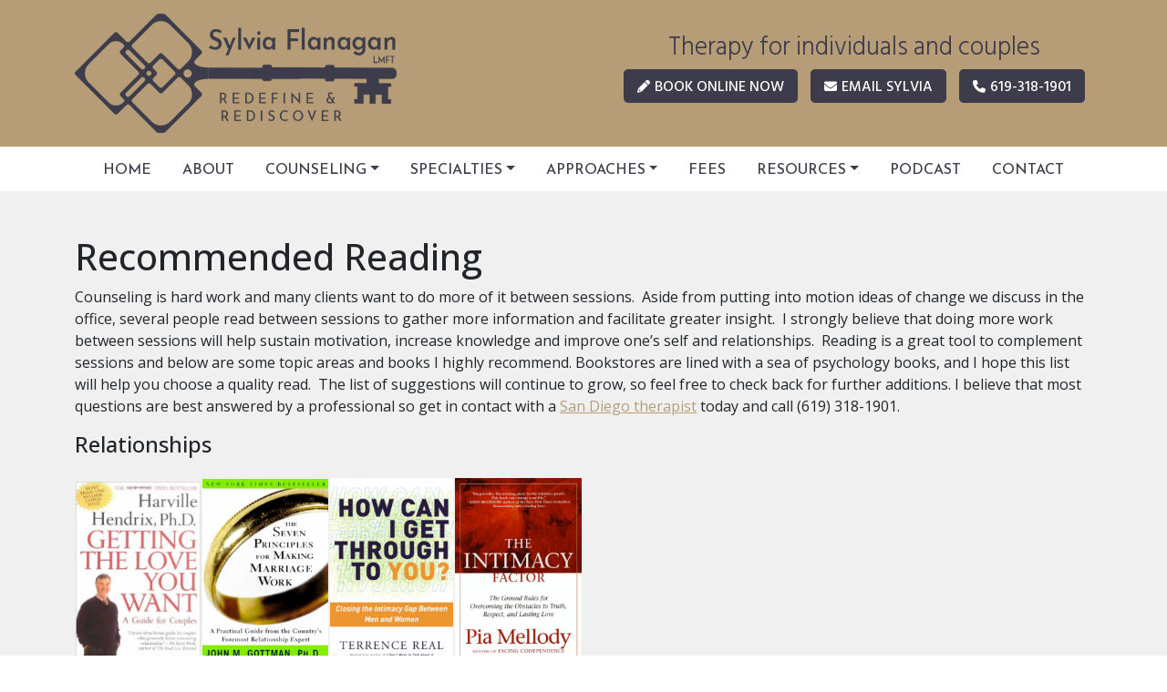

--- FILE ---
content_type: text/html; charset=UTF-8
request_url: https://sandiego-therapist.com/resources/recommended-reading/
body_size: 97813
content:
<!doctype html>
<html lang="en-US">

<head>
  <meta charset="UTF-8">
<script type="text/javascript">
var gform;gform||(document.addEventListener("gform_main_scripts_loaded",function(){gform.scriptsLoaded=!0}),window.addEventListener("DOMContentLoaded",function(){gform.domLoaded=!0}),gform={domLoaded:!1,scriptsLoaded:!1,initializeOnLoaded:function(o){gform.domLoaded&&gform.scriptsLoaded?o():!gform.domLoaded&&gform.scriptsLoaded?window.addEventListener("DOMContentLoaded",o):document.addEventListener("gform_main_scripts_loaded",o)},hooks:{action:{},filter:{}},addAction:function(o,n,r,t){gform.addHook("action",o,n,r,t)},addFilter:function(o,n,r,t){gform.addHook("filter",o,n,r,t)},doAction:function(o){gform.doHook("action",o,arguments)},applyFilters:function(o){return gform.doHook("filter",o,arguments)},removeAction:function(o,n){gform.removeHook("action",o,n)},removeFilter:function(o,n,r){gform.removeHook("filter",o,n,r)},addHook:function(o,n,r,t,i){null==gform.hooks[o][n]&&(gform.hooks[o][n]=[]);var e=gform.hooks[o][n];null==i&&(i=n+"_"+e.length),gform.hooks[o][n].push({tag:i,callable:r,priority:t=null==t?10:t})},doHook:function(n,o,r){var t;if(r=Array.prototype.slice.call(r,1),null!=gform.hooks[n][o]&&((o=gform.hooks[n][o]).sort(function(o,n){return o.priority-n.priority}),o.forEach(function(o){"function"!=typeof(t=o.callable)&&(t=window[t]),"action"==n?t.apply(null,r):r[0]=t.apply(null,r)})),"filter"==n)return r[0]},removeHook:function(o,n,t,i){var r;null!=gform.hooks[o][n]&&(r=(r=gform.hooks[o][n]).filter(function(o,n,r){return!!(null!=i&&i!=o.tag||null!=t&&t!=o.priority)}),gform.hooks[o][n]=r)}});
</script>

  <meta name="viewport" content="width=device-width, initial-scale=1">
  <link rel="profile" href="https://gmpg.org/xfn/11">
  <!-- Favicons -->
  <link rel="apple-touch-icon" sizes="180x180" href="https://sandiego-therapist.com/wp-content/themes/bootscore-child-main/img/favicon/apple-touch-icon.png">
  <link rel="icon" type="image/png" sizes="32x32" href="https://sandiego-therapist.com/wp-content/themes/bootscore-child-main/img/favicon/favicon-32x32.png">
  <link rel="icon" type="image/png" sizes="16x16" href="https://sandiego-therapist.com/wp-content/themes/bootscore-child-main/img/favicon/favicon-16x16.png">
  <link rel="manifest" href="https://sandiego-therapist.com/wp-content/themes/bootscore-child-main/img/favicon/site.webmanifest">
  <link rel="mask-icon" href="https://sandiego-therapist.com/wp-content/themes/bootscore-child-main/img/favicon/safari-pinned-tab.svg" color="#0d6efd">
  <meta name="msapplication-TileColor" content="#ffffff">
  <meta name="theme-color" content="#ffffff">
  <meta name='robots' content='index, follow, max-image-preview:large, max-snippet:-1, max-video-preview:-1' />

	<!-- This site is optimized with the Yoast SEO plugin v20.9 - https://yoast.com/wordpress/plugins/seo/ -->
	<title>Recommended Reading | San Diego Therapist | Sylvia Flanagan</title>
	<meta name="description" content="Reading is a great tool to complement sessions and below are some topic areas and books I highly recommend. Call San Diego therapist today." />
	<link rel="canonical" href="https://sandiego-therapist.com/resources/recommended-reading/" />
	<meta property="og:locale" content="en_US" />
	<meta property="og:type" content="article" />
	<meta property="og:title" content="Recommended Reading | San Diego Therapist | Sylvia Flanagan" />
	<meta property="og:description" content="Reading is a great tool to complement sessions and below are some topic areas and books I highly recommend. Call San Diego therapist today." />
	<meta property="og:url" content="https://sandiego-therapist.com/resources/recommended-reading/" />
	<meta property="og:site_name" content="Sylvia Flanagan" />
	<meta property="article:publisher" content="https://www.facebook.com/pages/Sylvia-Flanagan-MFT-San-Diego-Therapist-for-Individuals-Couples/111453808943391" />
	<meta property="article:modified_time" content="2022-09-30T17:08:33+00:00" />
	<meta property="og:image" content="https://sandiego-therapist.com/wp-content/uploads/2015/10/2015-10-14_10-15-48-204x300.png" />
	<meta name="twitter:card" content="summary_large_image" />
	<meta name="twitter:label1" content="Est. reading time" />
	<meta name="twitter:data1" content="5 minutes" />
	<script type="application/ld+json" class="yoast-schema-graph">{"@context":"https://schema.org","@graph":[{"@type":"WebPage","@id":"https://sandiego-therapist.com/resources/recommended-reading/","url":"https://sandiego-therapist.com/resources/recommended-reading/","name":"Recommended Reading | San Diego Therapist | Sylvia Flanagan","isPartOf":{"@id":"https://sandiego-therapist.com/#website"},"primaryImageOfPage":{"@id":"https://sandiego-therapist.com/resources/recommended-reading/#primaryimage"},"image":{"@id":"https://sandiego-therapist.com/resources/recommended-reading/#primaryimage"},"thumbnailUrl":"https://sandiego-therapist.com/wp-content/uploads/2015/10/2015-10-14_10-15-48-204x300.png","datePublished":"2011-07-26T00:05:18+00:00","dateModified":"2022-09-30T17:08:33+00:00","description":"Reading is a great tool to complement sessions and below are some topic areas and books I highly recommend. Call San Diego therapist today.","breadcrumb":{"@id":"https://sandiego-therapist.com/resources/recommended-reading/#breadcrumb"},"inLanguage":"en-US","potentialAction":[{"@type":"ReadAction","target":["https://sandiego-therapist.com/resources/recommended-reading/"]}]},{"@type":"ImageObject","inLanguage":"en-US","@id":"https://sandiego-therapist.com/resources/recommended-reading/#primaryimage","url":"https://sandiego-therapist.com/wp-content/uploads/2015/10/2015-10-14_10-15-48.png","contentUrl":"https://sandiego-therapist.com/wp-content/uploads/2015/10/2015-10-14_10-15-48.png","width":235,"height":346,"caption":"Getting The Love You Want"},{"@type":"BreadcrumbList","@id":"https://sandiego-therapist.com/resources/recommended-reading/#breadcrumb","itemListElement":[{"@type":"ListItem","position":1,"name":"Home","item":"https://sandiego-therapist.com/"},{"@type":"ListItem","position":2,"name":"Resources","item":"https://sandiego-therapist.com/resources/"},{"@type":"ListItem","position":3,"name":"Recommended Reading"}]},{"@type":"WebSite","@id":"https://sandiego-therapist.com/#website","url":"https://sandiego-therapist.com/","name":"Sylvia Flanagan","description":"Sylvia Flanagan","potentialAction":[{"@type":"SearchAction","target":{"@type":"EntryPoint","urlTemplate":"https://sandiego-therapist.com/?s={search_term_string}"},"query-input":"required name=search_term_string"}],"inLanguage":"en-US"}]}</script>
	<!-- / Yoast SEO plugin. -->


<link rel='dns-prefetch' href='//www.google.com' />
<link rel='dns-prefetch' href='//use.fontawesome.com' />
<link rel="alternate" type="application/rss+xml" title="Sylvia Flanagan &raquo; Feed" href="https://sandiego-therapist.com/feed/" />
<link rel="alternate" type="application/rss+xml" title="Sylvia Flanagan &raquo; Comments Feed" href="https://sandiego-therapist.com/comments/feed/" />
<script type="text/javascript">
window._wpemojiSettings = {"baseUrl":"https:\/\/s.w.org\/images\/core\/emoji\/14.0.0\/72x72\/","ext":".png","svgUrl":"https:\/\/s.w.org\/images\/core\/emoji\/14.0.0\/svg\/","svgExt":".svg","source":{"concatemoji":"https:\/\/sandiego-therapist.com\/wp-includes\/js\/wp-emoji-release.min.js?ver=6.1.9"}};
/*! This file is auto-generated */
!function(e,a,t){var n,r,o,i=a.createElement("canvas"),p=i.getContext&&i.getContext("2d");function s(e,t){var a=String.fromCharCode,e=(p.clearRect(0,0,i.width,i.height),p.fillText(a.apply(this,e),0,0),i.toDataURL());return p.clearRect(0,0,i.width,i.height),p.fillText(a.apply(this,t),0,0),e===i.toDataURL()}function c(e){var t=a.createElement("script");t.src=e,t.defer=t.type="text/javascript",a.getElementsByTagName("head")[0].appendChild(t)}for(o=Array("flag","emoji"),t.supports={everything:!0,everythingExceptFlag:!0},r=0;r<o.length;r++)t.supports[o[r]]=function(e){if(p&&p.fillText)switch(p.textBaseline="top",p.font="600 32px Arial",e){case"flag":return s([127987,65039,8205,9895,65039],[127987,65039,8203,9895,65039])?!1:!s([55356,56826,55356,56819],[55356,56826,8203,55356,56819])&&!s([55356,57332,56128,56423,56128,56418,56128,56421,56128,56430,56128,56423,56128,56447],[55356,57332,8203,56128,56423,8203,56128,56418,8203,56128,56421,8203,56128,56430,8203,56128,56423,8203,56128,56447]);case"emoji":return!s([129777,127995,8205,129778,127999],[129777,127995,8203,129778,127999])}return!1}(o[r]),t.supports.everything=t.supports.everything&&t.supports[o[r]],"flag"!==o[r]&&(t.supports.everythingExceptFlag=t.supports.everythingExceptFlag&&t.supports[o[r]]);t.supports.everythingExceptFlag=t.supports.everythingExceptFlag&&!t.supports.flag,t.DOMReady=!1,t.readyCallback=function(){t.DOMReady=!0},t.supports.everything||(n=function(){t.readyCallback()},a.addEventListener?(a.addEventListener("DOMContentLoaded",n,!1),e.addEventListener("load",n,!1)):(e.attachEvent("onload",n),a.attachEvent("onreadystatechange",function(){"complete"===a.readyState&&t.readyCallback()})),(e=t.source||{}).concatemoji?c(e.concatemoji):e.wpemoji&&e.twemoji&&(c(e.twemoji),c(e.wpemoji)))}(window,document,window._wpemojiSettings);
</script>
<style type="text/css">
img.wp-smiley,
img.emoji {
	display: inline !important;
	border: none !important;
	box-shadow: none !important;
	height: 1em !important;
	width: 1em !important;
	margin: 0 0.07em !important;
	vertical-align: -0.1em !important;
	background: none !important;
	padding: 0 !important;
}
</style>
	<link rel='stylesheet' id='wp-block-library-css' href='https://sandiego-therapist.com/wp-includes/css/dist/block-library/style.min.css?ver=6.1.9' type='text/css' media='all' />
<link rel='stylesheet' id='classic-theme-styles-css' href='https://sandiego-therapist.com/wp-includes/css/classic-themes.min.css?ver=1' type='text/css' media='all' />
<style id='global-styles-inline-css' type='text/css'>
body{--wp--preset--color--black: #000000;--wp--preset--color--cyan-bluish-gray: #abb8c3;--wp--preset--color--white: #ffffff;--wp--preset--color--pale-pink: #f78da7;--wp--preset--color--vivid-red: #cf2e2e;--wp--preset--color--luminous-vivid-orange: #ff6900;--wp--preset--color--luminous-vivid-amber: #fcb900;--wp--preset--color--light-green-cyan: #7bdcb5;--wp--preset--color--vivid-green-cyan: #00d084;--wp--preset--color--pale-cyan-blue: #8ed1fc;--wp--preset--color--vivid-cyan-blue: #0693e3;--wp--preset--color--vivid-purple: #9b51e0;--wp--preset--gradient--vivid-cyan-blue-to-vivid-purple: linear-gradient(135deg,rgba(6,147,227,1) 0%,rgb(155,81,224) 100%);--wp--preset--gradient--light-green-cyan-to-vivid-green-cyan: linear-gradient(135deg,rgb(122,220,180) 0%,rgb(0,208,130) 100%);--wp--preset--gradient--luminous-vivid-amber-to-luminous-vivid-orange: linear-gradient(135deg,rgba(252,185,0,1) 0%,rgba(255,105,0,1) 100%);--wp--preset--gradient--luminous-vivid-orange-to-vivid-red: linear-gradient(135deg,rgba(255,105,0,1) 0%,rgb(207,46,46) 100%);--wp--preset--gradient--very-light-gray-to-cyan-bluish-gray: linear-gradient(135deg,rgb(238,238,238) 0%,rgb(169,184,195) 100%);--wp--preset--gradient--cool-to-warm-spectrum: linear-gradient(135deg,rgb(74,234,220) 0%,rgb(151,120,209) 20%,rgb(207,42,186) 40%,rgb(238,44,130) 60%,rgb(251,105,98) 80%,rgb(254,248,76) 100%);--wp--preset--gradient--blush-light-purple: linear-gradient(135deg,rgb(255,206,236) 0%,rgb(152,150,240) 100%);--wp--preset--gradient--blush-bordeaux: linear-gradient(135deg,rgb(254,205,165) 0%,rgb(254,45,45) 50%,rgb(107,0,62) 100%);--wp--preset--gradient--luminous-dusk: linear-gradient(135deg,rgb(255,203,112) 0%,rgb(199,81,192) 50%,rgb(65,88,208) 100%);--wp--preset--gradient--pale-ocean: linear-gradient(135deg,rgb(255,245,203) 0%,rgb(182,227,212) 50%,rgb(51,167,181) 100%);--wp--preset--gradient--electric-grass: linear-gradient(135deg,rgb(202,248,128) 0%,rgb(113,206,126) 100%);--wp--preset--gradient--midnight: linear-gradient(135deg,rgb(2,3,129) 0%,rgb(40,116,252) 100%);--wp--preset--duotone--dark-grayscale: url('#wp-duotone-dark-grayscale');--wp--preset--duotone--grayscale: url('#wp-duotone-grayscale');--wp--preset--duotone--purple-yellow: url('#wp-duotone-purple-yellow');--wp--preset--duotone--blue-red: url('#wp-duotone-blue-red');--wp--preset--duotone--midnight: url('#wp-duotone-midnight');--wp--preset--duotone--magenta-yellow: url('#wp-duotone-magenta-yellow');--wp--preset--duotone--purple-green: url('#wp-duotone-purple-green');--wp--preset--duotone--blue-orange: url('#wp-duotone-blue-orange');--wp--preset--font-size--small: 13px;--wp--preset--font-size--medium: 20px;--wp--preset--font-size--large: 36px;--wp--preset--font-size--x-large: 42px;--wp--preset--spacing--20: 0.44rem;--wp--preset--spacing--30: 0.67rem;--wp--preset--spacing--40: 1rem;--wp--preset--spacing--50: 1.5rem;--wp--preset--spacing--60: 2.25rem;--wp--preset--spacing--70: 3.38rem;--wp--preset--spacing--80: 5.06rem;}:where(.is-layout-flex){gap: 0.5em;}body .is-layout-flow > .alignleft{float: left;margin-inline-start: 0;margin-inline-end: 2em;}body .is-layout-flow > .alignright{float: right;margin-inline-start: 2em;margin-inline-end: 0;}body .is-layout-flow > .aligncenter{margin-left: auto !important;margin-right: auto !important;}body .is-layout-constrained > .alignleft{float: left;margin-inline-start: 0;margin-inline-end: 2em;}body .is-layout-constrained > .alignright{float: right;margin-inline-start: 2em;margin-inline-end: 0;}body .is-layout-constrained > .aligncenter{margin-left: auto !important;margin-right: auto !important;}body .is-layout-constrained > :where(:not(.alignleft):not(.alignright):not(.alignfull)){max-width: var(--wp--style--global--content-size);margin-left: auto !important;margin-right: auto !important;}body .is-layout-constrained > .alignwide{max-width: var(--wp--style--global--wide-size);}body .is-layout-flex{display: flex;}body .is-layout-flex{flex-wrap: wrap;align-items: center;}body .is-layout-flex > *{margin: 0;}:where(.wp-block-columns.is-layout-flex){gap: 2em;}.has-black-color{color: var(--wp--preset--color--black) !important;}.has-cyan-bluish-gray-color{color: var(--wp--preset--color--cyan-bluish-gray) !important;}.has-white-color{color: var(--wp--preset--color--white) !important;}.has-pale-pink-color{color: var(--wp--preset--color--pale-pink) !important;}.has-vivid-red-color{color: var(--wp--preset--color--vivid-red) !important;}.has-luminous-vivid-orange-color{color: var(--wp--preset--color--luminous-vivid-orange) !important;}.has-luminous-vivid-amber-color{color: var(--wp--preset--color--luminous-vivid-amber) !important;}.has-light-green-cyan-color{color: var(--wp--preset--color--light-green-cyan) !important;}.has-vivid-green-cyan-color{color: var(--wp--preset--color--vivid-green-cyan) !important;}.has-pale-cyan-blue-color{color: var(--wp--preset--color--pale-cyan-blue) !important;}.has-vivid-cyan-blue-color{color: var(--wp--preset--color--vivid-cyan-blue) !important;}.has-vivid-purple-color{color: var(--wp--preset--color--vivid-purple) !important;}.has-black-background-color{background-color: var(--wp--preset--color--black) !important;}.has-cyan-bluish-gray-background-color{background-color: var(--wp--preset--color--cyan-bluish-gray) !important;}.has-white-background-color{background-color: var(--wp--preset--color--white) !important;}.has-pale-pink-background-color{background-color: var(--wp--preset--color--pale-pink) !important;}.has-vivid-red-background-color{background-color: var(--wp--preset--color--vivid-red) !important;}.has-luminous-vivid-orange-background-color{background-color: var(--wp--preset--color--luminous-vivid-orange) !important;}.has-luminous-vivid-amber-background-color{background-color: var(--wp--preset--color--luminous-vivid-amber) !important;}.has-light-green-cyan-background-color{background-color: var(--wp--preset--color--light-green-cyan) !important;}.has-vivid-green-cyan-background-color{background-color: var(--wp--preset--color--vivid-green-cyan) !important;}.has-pale-cyan-blue-background-color{background-color: var(--wp--preset--color--pale-cyan-blue) !important;}.has-vivid-cyan-blue-background-color{background-color: var(--wp--preset--color--vivid-cyan-blue) !important;}.has-vivid-purple-background-color{background-color: var(--wp--preset--color--vivid-purple) !important;}.has-black-border-color{border-color: var(--wp--preset--color--black) !important;}.has-cyan-bluish-gray-border-color{border-color: var(--wp--preset--color--cyan-bluish-gray) !important;}.has-white-border-color{border-color: var(--wp--preset--color--white) !important;}.has-pale-pink-border-color{border-color: var(--wp--preset--color--pale-pink) !important;}.has-vivid-red-border-color{border-color: var(--wp--preset--color--vivid-red) !important;}.has-luminous-vivid-orange-border-color{border-color: var(--wp--preset--color--luminous-vivid-orange) !important;}.has-luminous-vivid-amber-border-color{border-color: var(--wp--preset--color--luminous-vivid-amber) !important;}.has-light-green-cyan-border-color{border-color: var(--wp--preset--color--light-green-cyan) !important;}.has-vivid-green-cyan-border-color{border-color: var(--wp--preset--color--vivid-green-cyan) !important;}.has-pale-cyan-blue-border-color{border-color: var(--wp--preset--color--pale-cyan-blue) !important;}.has-vivid-cyan-blue-border-color{border-color: var(--wp--preset--color--vivid-cyan-blue) !important;}.has-vivid-purple-border-color{border-color: var(--wp--preset--color--vivid-purple) !important;}.has-vivid-cyan-blue-to-vivid-purple-gradient-background{background: var(--wp--preset--gradient--vivid-cyan-blue-to-vivid-purple) !important;}.has-light-green-cyan-to-vivid-green-cyan-gradient-background{background: var(--wp--preset--gradient--light-green-cyan-to-vivid-green-cyan) !important;}.has-luminous-vivid-amber-to-luminous-vivid-orange-gradient-background{background: var(--wp--preset--gradient--luminous-vivid-amber-to-luminous-vivid-orange) !important;}.has-luminous-vivid-orange-to-vivid-red-gradient-background{background: var(--wp--preset--gradient--luminous-vivid-orange-to-vivid-red) !important;}.has-very-light-gray-to-cyan-bluish-gray-gradient-background{background: var(--wp--preset--gradient--very-light-gray-to-cyan-bluish-gray) !important;}.has-cool-to-warm-spectrum-gradient-background{background: var(--wp--preset--gradient--cool-to-warm-spectrum) !important;}.has-blush-light-purple-gradient-background{background: var(--wp--preset--gradient--blush-light-purple) !important;}.has-blush-bordeaux-gradient-background{background: var(--wp--preset--gradient--blush-bordeaux) !important;}.has-luminous-dusk-gradient-background{background: var(--wp--preset--gradient--luminous-dusk) !important;}.has-pale-ocean-gradient-background{background: var(--wp--preset--gradient--pale-ocean) !important;}.has-electric-grass-gradient-background{background: var(--wp--preset--gradient--electric-grass) !important;}.has-midnight-gradient-background{background: var(--wp--preset--gradient--midnight) !important;}.has-small-font-size{font-size: var(--wp--preset--font-size--small) !important;}.has-medium-font-size{font-size: var(--wp--preset--font-size--medium) !important;}.has-large-font-size{font-size: var(--wp--preset--font-size--large) !important;}.has-x-large-font-size{font-size: var(--wp--preset--font-size--x-large) !important;}
.wp-block-navigation a:where(:not(.wp-element-button)){color: inherit;}
:where(.wp-block-columns.is-layout-flex){gap: 2em;}
.wp-block-pullquote{font-size: 1.5em;line-height: 1.6;}
</style>
<link rel='stylesheet' id='st-widget-css' href='https://sandiego-therapist.com/wp-content/plugins/share-this/css/style.css?ver=6.1.9' type='text/css' media='all' />
<link rel='stylesheet' id='widgetopts-styles-css' href='https://sandiego-therapist.com/wp-content/plugins/widget-options/assets/css/widget-options.css?ver=4.0.6.1' type='text/css' media='all' />
<link rel='stylesheet' id='parent-style-css' href='https://sandiego-therapist.com/wp-content/themes/bootscore-main/style.css?ver=6.1.9' type='text/css' media='all' />
<link rel='stylesheet' id='main-css' href='https://sandiego-therapist.com/wp-content/themes/bootscore-child-main/css/main.css?ver=202209221542' type='text/css' media='all' />
<link rel='stylesheet' id='bootscore-style-css' href='https://sandiego-therapist.com/wp-content/themes/bootscore-child-main/style.css?ver=202209261304' type='text/css' media='all' />
<link rel='stylesheet' id='fontawesome-css' online="if(media!='all')media='all'" href='https://sandiego-therapist.com/wp-content/themes/bootscore-main/fontawesome/css/all.min.css?ver=202209221541' type='text/css' media='all' />
<link rel='stylesheet' id='font-awesome-official-css' href='https://use.fontawesome.com/releases/v6.2.0/css/all.css' type='text/css' media='all' integrity="sha384-SOnAn/m2fVJCwnbEYgD4xzrPtvsXdElhOVvR8ND1YjB5nhGNwwf7nBQlhfAwHAZC" crossorigin="anonymous" />
<link rel='stylesheet' id='popup-maker-site-css' href='//sandiego-therapist.com/wp-content/uploads/pum/pum-site-styles.css?generated=1726243331&#038;ver=1.19.2' type='text/css' media='all' />
<link rel='stylesheet' id='owl2-style-css' href='https://sandiego-therapist.com/wp-content/themes/bootscore-child-main/css/owl2/assets/owl.carousel.min.css?ver=6.1.9' type='text/css' media='all' />
<link rel='stylesheet' id='font-awesome-official-v4shim-css' href='https://use.fontawesome.com/releases/v6.2.0/css/v4-shims.css' type='text/css' media='all' integrity="sha384-MAgG0MNwzSXBbmOw4KK9yjMrRaUNSCk3WoZPkzVC1rmhXzerY4gqk/BLNYtdOFCO" crossorigin="anonymous" />
<link rel='stylesheet' id='myStyleSheets-css' href='https://sandiego-therapist.com/wp-content/plugins/yd-recent-posts-widget/css/yd_rp.css?ver=6.1.9' type='text/css' media='all' />
<script type='text/javascript' src='https://sandiego-therapist.com/wp-includes/js/jquery/jquery.min.js?ver=3.6.1' id='jquery-core-js'></script>
<script type='text/javascript' src='https://sandiego-therapist.com/wp-includes/js/jquery/jquery-migrate.min.js?ver=3.3.2' id='jquery-migrate-js'></script>
<link rel="https://api.w.org/" href="https://sandiego-therapist.com/wp-json/" /><link rel="alternate" type="application/json" href="https://sandiego-therapist.com/wp-json/wp/v2/pages/139" /><link rel="EditURI" type="application/rsd+xml" title="RSD" href="https://sandiego-therapist.com/xmlrpc.php?rsd" />
<link rel="wlwmanifest" type="application/wlwmanifest+xml" href="https://sandiego-therapist.com/wp-includes/wlwmanifest.xml" />
<meta name="generator" content="WordPress 6.1.9" />
<link rel='shortlink' href='https://sandiego-therapist.com/?p=139' />
<link rel="alternate" type="application/json+oembed" href="https://sandiego-therapist.com/wp-json/oembed/1.0/embed?url=https%3A%2F%2Fsandiego-therapist.com%2Fresources%2Frecommended-reading%2F" />
<link rel="alternate" type="text/xml+oembed" href="https://sandiego-therapist.com/wp-json/oembed/1.0/embed?url=https%3A%2F%2Fsandiego-therapist.com%2Fresources%2Frecommended-reading%2F&#038;format=xml" />
<meta name="google-site-verification" content="8Y28wzTID3wXHbgF06OfmDwqz9DCyOpYyPp6uj7l4Lg" />
<!-- Google tag (gtag.js) -->
<script async src="https://www.googletagmanager.com/gtag/js?id=G-M8D8DVP3K1"></script>
<script>
  window.dataLayer = window.dataLayer || [];
  function gtag(){dataLayer.push(arguments);}
  gtag('js', new Date());

  gtag('config', 'G-M8D8DVP3K1');
</script>
<script charset="utf-8" type="text/javascript">var switchTo5x=true;</script><script charset="utf-8" type="text/javascript" src="http://w.sharethis.com/button/buttons.js"></script><script type="text/javascript">stLight.options({publisher:'wp.a27825b2-a872-4567-974e-b2ef2e652c39'});var st_type='wordpress3.1.2';</script><meta name="generator" content="Elementor 3.13.2; features: e_dom_optimization, e_optimized_assets_loading, e_optimized_css_loading, a11y_improvements, additional_custom_breakpoints; settings: css_print_method-external, google_font-enabled, font_display-auto">
<link rel="icon" href="https://sandiego-therapist.com/wp-content/uploads/2023/01/cropped-Sylvia-Flanagan-favicon-32x32.png" sizes="32x32" />
<link rel="icon" href="https://sandiego-therapist.com/wp-content/uploads/2023/01/cropped-Sylvia-Flanagan-favicon-192x192.png" sizes="192x192" />
<link rel="apple-touch-icon" href="https://sandiego-therapist.com/wp-content/uploads/2023/01/cropped-Sylvia-Flanagan-favicon-180x180.png" />
<meta name="msapplication-TileImage" content="https://sandiego-therapist.com/wp-content/uploads/2023/01/cropped-Sylvia-Flanagan-favicon-270x270.png" />
</head>

<body class="page-template-default page page-id-139 page-child parent-pageid-137 no-sidebar elementor-default elementor-kit-2610">

  <svg xmlns="http://www.w3.org/2000/svg" viewBox="0 0 0 0" width="0" height="0" focusable="false" role="none" style="visibility: hidden; position: absolute; left: -9999px; overflow: hidden;" ><defs><filter id="wp-duotone-dark-grayscale"><feColorMatrix color-interpolation-filters="sRGB" type="matrix" values=" .299 .587 .114 0 0 .299 .587 .114 0 0 .299 .587 .114 0 0 .299 .587 .114 0 0 " /><feComponentTransfer color-interpolation-filters="sRGB" ><feFuncR type="table" tableValues="0 0.49803921568627" /><feFuncG type="table" tableValues="0 0.49803921568627" /><feFuncB type="table" tableValues="0 0.49803921568627" /><feFuncA type="table" tableValues="1 1" /></feComponentTransfer><feComposite in2="SourceGraphic" operator="in" /></filter></defs></svg><svg xmlns="http://www.w3.org/2000/svg" viewBox="0 0 0 0" width="0" height="0" focusable="false" role="none" style="visibility: hidden; position: absolute; left: -9999px; overflow: hidden;" ><defs><filter id="wp-duotone-grayscale"><feColorMatrix color-interpolation-filters="sRGB" type="matrix" values=" .299 .587 .114 0 0 .299 .587 .114 0 0 .299 .587 .114 0 0 .299 .587 .114 0 0 " /><feComponentTransfer color-interpolation-filters="sRGB" ><feFuncR type="table" tableValues="0 1" /><feFuncG type="table" tableValues="0 1" /><feFuncB type="table" tableValues="0 1" /><feFuncA type="table" tableValues="1 1" /></feComponentTransfer><feComposite in2="SourceGraphic" operator="in" /></filter></defs></svg><svg xmlns="http://www.w3.org/2000/svg" viewBox="0 0 0 0" width="0" height="0" focusable="false" role="none" style="visibility: hidden; position: absolute; left: -9999px; overflow: hidden;" ><defs><filter id="wp-duotone-purple-yellow"><feColorMatrix color-interpolation-filters="sRGB" type="matrix" values=" .299 .587 .114 0 0 .299 .587 .114 0 0 .299 .587 .114 0 0 .299 .587 .114 0 0 " /><feComponentTransfer color-interpolation-filters="sRGB" ><feFuncR type="table" tableValues="0.54901960784314 0.98823529411765" /><feFuncG type="table" tableValues="0 1" /><feFuncB type="table" tableValues="0.71764705882353 0.25490196078431" /><feFuncA type="table" tableValues="1 1" /></feComponentTransfer><feComposite in2="SourceGraphic" operator="in" /></filter></defs></svg><svg xmlns="http://www.w3.org/2000/svg" viewBox="0 0 0 0" width="0" height="0" focusable="false" role="none" style="visibility: hidden; position: absolute; left: -9999px; overflow: hidden;" ><defs><filter id="wp-duotone-blue-red"><feColorMatrix color-interpolation-filters="sRGB" type="matrix" values=" .299 .587 .114 0 0 .299 .587 .114 0 0 .299 .587 .114 0 0 .299 .587 .114 0 0 " /><feComponentTransfer color-interpolation-filters="sRGB" ><feFuncR type="table" tableValues="0 1" /><feFuncG type="table" tableValues="0 0.27843137254902" /><feFuncB type="table" tableValues="0.5921568627451 0.27843137254902" /><feFuncA type="table" tableValues="1 1" /></feComponentTransfer><feComposite in2="SourceGraphic" operator="in" /></filter></defs></svg><svg xmlns="http://www.w3.org/2000/svg" viewBox="0 0 0 0" width="0" height="0" focusable="false" role="none" style="visibility: hidden; position: absolute; left: -9999px; overflow: hidden;" ><defs><filter id="wp-duotone-midnight"><feColorMatrix color-interpolation-filters="sRGB" type="matrix" values=" .299 .587 .114 0 0 .299 .587 .114 0 0 .299 .587 .114 0 0 .299 .587 .114 0 0 " /><feComponentTransfer color-interpolation-filters="sRGB" ><feFuncR type="table" tableValues="0 0" /><feFuncG type="table" tableValues="0 0.64705882352941" /><feFuncB type="table" tableValues="0 1" /><feFuncA type="table" tableValues="1 1" /></feComponentTransfer><feComposite in2="SourceGraphic" operator="in" /></filter></defs></svg><svg xmlns="http://www.w3.org/2000/svg" viewBox="0 0 0 0" width="0" height="0" focusable="false" role="none" style="visibility: hidden; position: absolute; left: -9999px; overflow: hidden;" ><defs><filter id="wp-duotone-magenta-yellow"><feColorMatrix color-interpolation-filters="sRGB" type="matrix" values=" .299 .587 .114 0 0 .299 .587 .114 0 0 .299 .587 .114 0 0 .299 .587 .114 0 0 " /><feComponentTransfer color-interpolation-filters="sRGB" ><feFuncR type="table" tableValues="0.78039215686275 1" /><feFuncG type="table" tableValues="0 0.94901960784314" /><feFuncB type="table" tableValues="0.35294117647059 0.47058823529412" /><feFuncA type="table" tableValues="1 1" /></feComponentTransfer><feComposite in2="SourceGraphic" operator="in" /></filter></defs></svg><svg xmlns="http://www.w3.org/2000/svg" viewBox="0 0 0 0" width="0" height="0" focusable="false" role="none" style="visibility: hidden; position: absolute; left: -9999px; overflow: hidden;" ><defs><filter id="wp-duotone-purple-green"><feColorMatrix color-interpolation-filters="sRGB" type="matrix" values=" .299 .587 .114 0 0 .299 .587 .114 0 0 .299 .587 .114 0 0 .299 .587 .114 0 0 " /><feComponentTransfer color-interpolation-filters="sRGB" ><feFuncR type="table" tableValues="0.65098039215686 0.40392156862745" /><feFuncG type="table" tableValues="0 1" /><feFuncB type="table" tableValues="0.44705882352941 0.4" /><feFuncA type="table" tableValues="1 1" /></feComponentTransfer><feComposite in2="SourceGraphic" operator="in" /></filter></defs></svg><svg xmlns="http://www.w3.org/2000/svg" viewBox="0 0 0 0" width="0" height="0" focusable="false" role="none" style="visibility: hidden; position: absolute; left: -9999px; overflow: hidden;" ><defs><filter id="wp-duotone-blue-orange"><feColorMatrix color-interpolation-filters="sRGB" type="matrix" values=" .299 .587 .114 0 0 .299 .587 .114 0 0 .299 .587 .114 0 0 .299 .587 .114 0 0 " /><feComponentTransfer color-interpolation-filters="sRGB" ><feFuncR type="table" tableValues="0.098039215686275 1" /><feFuncG type="table" tableValues="0 0.66274509803922" /><feFuncB type="table" tableValues="0.84705882352941 0.41960784313725" /><feFuncA type="table" tableValues="1 1" /></feComponentTransfer><feComposite in2="SourceGraphic" operator="in" /></filter></defs></svg>
  <div id="page" class="site">

    <header id="masthead" class="site-header">

      <div class="bg-light">

        <div class="header-top">
          <div class="container">
            <div class="logo">
              <!-- Navbar Brand -->
                <a class="navbar-brand" href="https://sandiego-therapist.com"><img src="https://sandiego-therapist.com/wp-content/themes/bootscore-child-main/img/logo/logo.png" alt="logo"></a>
            </div>


            <div class="header-actions d-flex align-items-center">

              <!-- Top Nav Widget -->
              <div class="top-nav-widget">
                              </div>

              <!-- Searchform Large -->
              <div class="d-none d-lg-block ms-1 ms-md-2 top-nav-search-lg">
                              </div>

              <!-- Search Toggler Mobile -->
              <button class="btn btn-outline-secondary d-lg-none ms-1 ms-md-2 top-nav-search-md" type="button" data-bs-toggle="collapse" data-bs-target="#collapse-search" aria-expanded="false" aria-controls="collapse-search">
                <i class="fa-solid fa-magnifying-glass"></i><span class="visually-hidden-focusable">Search</span>
              </button>

              <!-- Navbar Toggler -->
              <button class="btn btn-outline-secondary d-lg-none ms-1 ms-md-2 offcanvas-navbar-btn" type="button" data-bs-toggle="offcanvas" data-bs-target="#offcanvas-navbar" aria-controls="offcanvas-navbar">
                <i class="fa-solid fa-bars"></i><span class="visually-hidden-focusable">Menu</span>
              </button>

            </div><!-- .header-actions -->
            
             <!-- Header Top -->
            <div class="header-top-widgets-area" id="header-top-widgets-area">
                                <div class="widget_text widget header-top"><h3 class="widget-title">Therapy for individuals and couples</h3><div class="textwidget custom-html-widget"></div></div><div class="widget header-top"><div class="menu-topmenu-container"><ul id="menu-topmenu" class="menu"><li id="menu-item-2607" class="fa-solid fa-pencil menu-item menu-item-type-custom menu-item-object-custom menu-item-2607"><a target="_blank" rel="noopener" href="http://checkappointments.com/book/sdtherapist">book online now</a></li>
<li id="menu-item-2608" class="fa-solid fa-envelope menu-item menu-item-type-custom menu-item-object-custom menu-item-2608"><a href="mailto:sylvia@sandiego-therapist.com">Email Sylvia</a></li>
<li id="menu-item-2609" class="fa-solid fa-phone menu-item menu-item-type-custom menu-item-object-custom menu-item-2609"><a href="tel:619-318-1901">619-318-1901</a></li>
</ul></div></div>                          </div>


          </div>
        </div><!-- .header-top -->
  

        <nav id="nav-main" class="navbar navbar-expand-lg d-none d-lg-block">

          <div class="container">

            <!-- Bootstrap 5 Nav Walker Main Menu -->
            <ul id="bootscore-navbar" class="navbar-nav ms-auto "><li  id="menu-item-153" class="menu-item menu-item-type-post_type menu-item-object-page menu-item-home nav-item nav-item-153"><a href="https://sandiego-therapist.com/" class="nav-link ">Home</a></li>
<li  id="menu-item-3163" class="menu-item menu-item-type-post_type menu-item-object-page nav-item nav-item-3163"><a href="https://sandiego-therapist.com/sylvias-bio/" class="nav-link ">About</a></li>
<li  id="menu-item-156" class="nav-parent menu-item menu-item-type-post_type menu-item-object-page menu-item-has-children dropdown nav-item nav-item-156"><a href="https://sandiego-therapist.com/counseling/" class="nav-link  dropdown-toggle" data-bs-toggle="dropdown" aria-haspopup="true" aria-expanded="false">Counseling</a>
<ul class="dropdown-menu  depth_0">
	<li  id="menu-item-164" class="menu-item menu-item-type-post_type menu-item-object-page nav-item nav-item-164"><a href="https://sandiego-therapist.com/counseling/individual-counseling/" class="dropdown-item ">Individual Counseling</a></li>
	<li  id="menu-item-159" class="menu-item menu-item-type-post_type menu-item-object-page nav-item nav-item-159"><a href="https://sandiego-therapist.com/counseling/couples-counseling/" class="dropdown-item ">Couples Counseling</a></li>
	<li  id="menu-item-163" class="menu-item menu-item-type-post_type menu-item-object-page nav-item nav-item-163"><a href="https://sandiego-therapist.com/counseling/premarital-counseling/" class="dropdown-item ">Premarital Counseling</a></li>
	<li  id="menu-item-3181" class="menu-item menu-item-type-post_type menu-item-object-page nav-item nav-item-3181"><a href="https://sandiego-therapist.com/coaching/" class="dropdown-item ">Coaching</a></li>
	<li  id="menu-item-2189" class="menu-item menu-item-type-post_type menu-item-object-page nav-item nav-item-2189"><a href="https://sandiego-therapist.com/counseling/online-counseling-in-san-diego/" class="dropdown-item ">Online Counseling</a></li>
</ul>
</li>
<li  id="menu-item-161" class="menu-item menu-item-type-post_type menu-item-object-page menu-item-has-children dropdown nav-item nav-item-161"><a href="https://sandiego-therapist.com/areas-of-focus/" class="nav-link  dropdown-toggle" data-bs-toggle="dropdown" aria-haspopup="true" aria-expanded="false">Specialties</a>
<ul class="dropdown-menu  depth_0">
	<li  id="menu-item-3209" class="menu-item menu-item-type-post_type menu-item-object-page nav-item nav-item-3209"><a href="https://sandiego-therapist.com/anxiety/" class="dropdown-item ">Anxiety</a></li>
	<li  id="menu-item-3210" class="menu-item menu-item-type-post_type menu-item-object-page nav-item nav-item-3210"><a href="https://sandiego-therapist.com/depression/" class="dropdown-item ">Depression</a></li>
	<li  id="menu-item-3211" class="menu-item menu-item-type-post_type menu-item-object-page nav-item nav-item-3211"><a href="https://sandiego-therapist.com/relationship-issues/" class="dropdown-item ">Relationship Issues</a></li>
	<li  id="menu-item-3212" class="menu-item menu-item-type-post_type menu-item-object-page nav-item nav-item-3212"><a href="https://sandiego-therapist.com/emotional-abuse/" class="dropdown-item ">Emotional Abuse</a></li>
	<li  id="menu-item-3213" class="menu-item menu-item-type-post_type menu-item-object-page nav-item nav-item-3213"><a href="https://sandiego-therapist.com/alcohol-related-issues/" class="dropdown-item ">Alcohol-Related Issues</a></li>
	<li  id="menu-item-3214" class="menu-item menu-item-type-post_type menu-item-object-page nav-item nav-item-3214"><a href="https://sandiego-therapist.com/codependency/" class="dropdown-item ">Codependency</a></li>
	<li  id="menu-item-3215" class="menu-item menu-item-type-post_type menu-item-object-page nav-item nav-item-3215"><a href="https://sandiego-therapist.com/infidelity/" class="dropdown-item ">Infidelity</a></li>
	<li  id="menu-item-3216" class="menu-item menu-item-type-post_type menu-item-object-page nav-item nav-item-3216"><a href="https://sandiego-therapist.com/personal-growth-development/" class="dropdown-item ">Personal Growth &#038; Development</a></li>
	<li  id="menu-item-3223" class="menu-item menu-item-type-post_type menu-item-object-page nav-item nav-item-3223"><a href="https://sandiego-therapist.com/communication-issues-conflict-resolution/" class="dropdown-item ">Communication/Conflict Resolution</a></li>
	<li  id="menu-item-3224" class="menu-item menu-item-type-post_type menu-item-object-page nav-item nav-item-3224"><a href="https://sandiego-therapist.com/anger-management/" class="dropdown-item ">Anger Management</a></li>
	<li  id="menu-item-3232" class="menu-item menu-item-type-post_type menu-item-object-page nav-item nav-item-3232"><a href="https://sandiego-therapist.com/self-esteem/" class="dropdown-item ">Self-Esteem</a></li>
	<li  id="menu-item-3233" class="menu-item menu-item-type-post_type menu-item-object-page nav-item nav-item-3233"><a href="https://sandiego-therapist.com/grief-loss/" class="dropdown-item ">Grief &#038; Loss</a></li>
	<li  id="menu-item-3241" class="menu-item menu-item-type-post_type menu-item-object-page nav-item nav-item-3241"><a href="https://sandiego-therapist.com/spiritual-issues/" class="dropdown-item ">Spiritual Issues</a></li>
	<li  id="menu-item-3242" class="menu-item menu-item-type-post_type menu-item-object-page nav-item nav-item-3242"><a href="https://sandiego-therapist.com/lgbtq-issues/" class="dropdown-item ">LGBTQ Issues</a></li>
</ul>
</li>
<li  id="menu-item-3266" class="menu-item menu-item-type-custom menu-item-object-custom menu-item-has-children dropdown nav-item nav-item-3266"><a href="#" class="nav-link  dropdown-toggle" data-bs-toggle="dropdown" aria-haspopup="true" aria-expanded="false">Approaches</a>
<ul class="dropdown-menu  depth_0">
	<li  id="menu-item-3267" class="menu-item menu-item-type-post_type menu-item-object-page nav-item nav-item-3267"><a href="https://sandiego-therapist.com/cognitive-behavioral-therapy/" class="dropdown-item ">Cognitive Behavioral Therapy</a></li>
	<li  id="menu-item-3268" class="menu-item menu-item-type-post_type menu-item-object-page nav-item nav-item-3268"><a href="https://sandiego-therapist.com/acceptance-commitment-therapy/" class="dropdown-item ">Acceptance &#038; Commitment Therapy</a></li>
	<li  id="menu-item-3269" class="menu-item menu-item-type-post_type menu-item-object-page nav-item nav-item-3269"><a href="https://sandiego-therapist.com/existential-therapy/" class="dropdown-item ">Existential Therapy</a></li>
	<li  id="menu-item-3270" class="menu-item menu-item-type-post_type menu-item-object-page nav-item nav-item-3270"><a href="https://sandiego-therapist.com/mindfulness-based-therapy/" class="dropdown-item ">Mindfulness-Based Therapy</a></li>
	<li  id="menu-item-3271" class="menu-item menu-item-type-post_type menu-item-object-page nav-item nav-item-3271"><a href="https://sandiego-therapist.com/person-centered-therapy/" class="dropdown-item ">Person-Centered Therapy</a></li>
	<li  id="menu-item-3279" class="menu-item menu-item-type-post_type menu-item-object-page nav-item nav-item-3279"><a href="https://sandiego-therapist.com/solution-focused-therapy/" class="dropdown-item ">Solution-Focused Therapy</a></li>
	<li  id="menu-item-3280" class="menu-item menu-item-type-post_type menu-item-object-page nav-item nav-item-3280"><a href="https://sandiego-therapist.com/narrative-therapy/" class="dropdown-item ">Narrative Therapy</a></li>
	<li  id="menu-item-3292" class="menu-item menu-item-type-post_type menu-item-object-page nav-item nav-item-3292"><a href="https://sandiego-therapist.com/attachment-based-therapy/" class="dropdown-item ">Attachment-Based Therapy</a></li>
	<li  id="menu-item-3293" class="menu-item menu-item-type-post_type menu-item-object-page nav-item nav-item-3293"><a href="https://sandiego-therapist.com/reality-therapy/" class="dropdown-item ">Reality Therapy</a></li>
	<li  id="menu-item-3302" class="menu-item menu-item-type-post_type menu-item-object-page nav-item nav-item-3302"><a href="https://sandiego-therapist.com/systemic-therapy/" class="dropdown-item ">Systemic Therapy</a></li>
	<li  id="menu-item-3303" class="menu-item menu-item-type-post_type menu-item-object-page nav-item nav-item-3303"><a href="https://sandiego-therapist.com/emotionally-focused-therapy/" class="dropdown-item ">Emotionally Focused Therapy</a></li>
</ul>
</li>
<li  id="menu-item-189" class="menu-item menu-item-type-post_type menu-item-object-page nav-item nav-item-189"><a href="https://sandiego-therapist.com/fees-and-insurance/" class="nav-link ">Fees</a></li>
<li  id="menu-item-155" class="nav-parent menu-item menu-item-type-post_type menu-item-object-page current-page-ancestor current-menu-ancestor current-menu-parent current-page-parent current_page_parent current_page_ancestor menu-item-has-children dropdown nav-item nav-item-155"><a href="https://sandiego-therapist.com/resources/" class="nav-link active dropdown-toggle" data-bs-toggle="dropdown" aria-haspopup="true" aria-expanded="false">Resources</a>
<ul class="dropdown-menu  depth_0">
	<li  id="menu-item-151" class="menu-item menu-item-type-post_type menu-item-object-page nav-item nav-item-151"><a href="https://sandiego-therapist.com/blog/" class="dropdown-item ">Blog</a></li>
	<li  id="menu-item-165" class="menu-item menu-item-type-post_type menu-item-object-page nav-item nav-item-165"><a href="https://sandiego-therapist.com/frequently-asked-questions/" class="dropdown-item ">FAQs</a></li>
	<li  id="menu-item-322" class="menu-item menu-item-type-post_type menu-item-object-page nav-item nav-item-322"><a href="https://sandiego-therapist.com/resources/therapy-guide/" class="dropdown-item ">Therapy Guide</a></li>
	<li  id="menu-item-154" class="menu-item menu-item-type-post_type menu-item-object-page current-menu-item page_item page-item-139 current_page_item nav-item nav-item-154"><a href="https://sandiego-therapist.com/resources/recommended-reading/" class="dropdown-item active">Recommended Reading</a></li>
	<li  id="menu-item-158" class="menu-item menu-item-type-post_type menu-item-object-page nav-item nav-item-158"><a href="https://sandiego-therapist.com/resources/community-resources/" class="dropdown-item ">Community Resources</a></li>
</ul>
</li>
<li  id="menu-item-3345" class="menu-item menu-item-type-post_type menu-item-object-page nav-item nav-item-3345"><a href="https://sandiego-therapist.com/podcast/" class="nav-link ">Podcast</a></li>
<li  id="menu-item-2921" class="menu-item menu-item-type-post_type menu-item-object-page nav-item nav-item-2921"><a href="https://sandiego-therapist.com/contact-me/" class="nav-link ">Contact</a></li>
</ul>            <!-- Bootstrap 5 Nav Walker Main Menu End -->

          </div><!-- .container -->

        </nav><!-- .navbar -->

        <!-- Offcanvas Navbar -->
        <div class="offcanvas offcanvas-start" tabindex="-1" id="offcanvas-navbar">
            <div class="offcanvas-header">
              <span class="h5 mb-0">Menu</span>
              <button type="button" class="btn-close text-reset" data-bs-dismiss="offcanvas" aria-label="Close"></button>
            </div>
            <div class="offcanvas-body">
              <!-- Bootstrap 5 Nav Walker Main Menu -->
              <ul class="menu accordionMenu navbar  navbar-nav "><li  class="menu-item menu-item-type-post_type menu-item-object-page menu-item-home nav-item nav-item-153"><a href="https://sandiego-therapist.com/" class="nav-link ">Home</a></li>
<li  class="menu-item menu-item-type-post_type menu-item-object-page nav-item nav-item-3163"><a href="https://sandiego-therapist.com/sylvias-bio/" class="nav-link ">About</a></li>
<li  class="nav-parent menu-item menu-item-type-post_type menu-item-object-page menu-item-has-children dropdown nav-item nav-item-156"><a href="https://sandiego-therapist.com/counseling/" class="nav-link  dropdown-toggle" data-bs-toggle="dropdown" aria-haspopup="true" aria-expanded="false">Counseling</a><span class="accordion"></span>
<ul class="dropdown-menu  depth_0">
	<li  class="menu-item menu-item-type-post_type menu-item-object-page nav-item nav-item-164"><a href="https://sandiego-therapist.com/counseling/individual-counseling/" class="dropdown-item ">Individual Counseling</a></li>
	<li  class="menu-item menu-item-type-post_type menu-item-object-page nav-item nav-item-159"><a href="https://sandiego-therapist.com/counseling/couples-counseling/" class="dropdown-item ">Couples Counseling</a></li>
	<li  class="menu-item menu-item-type-post_type menu-item-object-page nav-item nav-item-163"><a href="https://sandiego-therapist.com/counseling/premarital-counseling/" class="dropdown-item ">Premarital Counseling</a></li>
	<li  class="menu-item menu-item-type-post_type menu-item-object-page nav-item nav-item-3181"><a href="https://sandiego-therapist.com/coaching/" class="dropdown-item ">Coaching</a></li>
	<li  class="menu-item menu-item-type-post_type menu-item-object-page nav-item nav-item-2189"><a href="https://sandiego-therapist.com/counseling/online-counseling-in-san-diego/" class="dropdown-item ">Online Counseling</a></li>
</ul>
</li>
<li  class="menu-item menu-item-type-post_type menu-item-object-page menu-item-has-children dropdown nav-item nav-item-161"><a href="https://sandiego-therapist.com/areas-of-focus/" class="nav-link  dropdown-toggle" data-bs-toggle="dropdown" aria-haspopup="true" aria-expanded="false">Specialties</a><span class="accordion"></span>
<ul class="dropdown-menu  depth_0">
	<li  class="menu-item menu-item-type-post_type menu-item-object-page nav-item nav-item-3209"><a href="https://sandiego-therapist.com/anxiety/" class="dropdown-item ">Anxiety</a></li>
	<li  class="menu-item menu-item-type-post_type menu-item-object-page nav-item nav-item-3210"><a href="https://sandiego-therapist.com/depression/" class="dropdown-item ">Depression</a></li>
	<li  class="menu-item menu-item-type-post_type menu-item-object-page nav-item nav-item-3211"><a href="https://sandiego-therapist.com/relationship-issues/" class="dropdown-item ">Relationship Issues</a></li>
	<li  class="menu-item menu-item-type-post_type menu-item-object-page nav-item nav-item-3212"><a href="https://sandiego-therapist.com/emotional-abuse/" class="dropdown-item ">Emotional Abuse</a></li>
	<li  class="menu-item menu-item-type-post_type menu-item-object-page nav-item nav-item-3213"><a href="https://sandiego-therapist.com/alcohol-related-issues/" class="dropdown-item ">Alcohol-Related Issues</a></li>
	<li  class="menu-item menu-item-type-post_type menu-item-object-page nav-item nav-item-3214"><a href="https://sandiego-therapist.com/codependency/" class="dropdown-item ">Codependency</a></li>
	<li  class="menu-item menu-item-type-post_type menu-item-object-page nav-item nav-item-3215"><a href="https://sandiego-therapist.com/infidelity/" class="dropdown-item ">Infidelity</a></li>
	<li  class="menu-item menu-item-type-post_type menu-item-object-page nav-item nav-item-3216"><a href="https://sandiego-therapist.com/personal-growth-development/" class="dropdown-item ">Personal Growth &#038; Development</a></li>
	<li  class="menu-item menu-item-type-post_type menu-item-object-page nav-item nav-item-3223"><a href="https://sandiego-therapist.com/communication-issues-conflict-resolution/" class="dropdown-item ">Communication/Conflict Resolution</a></li>
	<li  class="menu-item menu-item-type-post_type menu-item-object-page nav-item nav-item-3224"><a href="https://sandiego-therapist.com/anger-management/" class="dropdown-item ">Anger Management</a></li>
	<li  class="menu-item menu-item-type-post_type menu-item-object-page nav-item nav-item-3232"><a href="https://sandiego-therapist.com/self-esteem/" class="dropdown-item ">Self-Esteem</a></li>
	<li  class="menu-item menu-item-type-post_type menu-item-object-page nav-item nav-item-3233"><a href="https://sandiego-therapist.com/grief-loss/" class="dropdown-item ">Grief &#038; Loss</a></li>
	<li  class="menu-item menu-item-type-post_type menu-item-object-page nav-item nav-item-3241"><a href="https://sandiego-therapist.com/spiritual-issues/" class="dropdown-item ">Spiritual Issues</a></li>
	<li  class="menu-item menu-item-type-post_type menu-item-object-page nav-item nav-item-3242"><a href="https://sandiego-therapist.com/lgbtq-issues/" class="dropdown-item ">LGBTQ Issues</a></li>
</ul>
</li>
<li  class="menu-item menu-item-type-custom menu-item-object-custom menu-item-has-children dropdown nav-item nav-item-3266"><a href="#" class="nav-link  dropdown-toggle" data-bs-toggle="dropdown" aria-haspopup="true" aria-expanded="false">Approaches</a><span class="accordion"></span>
<ul class="dropdown-menu  depth_0">
	<li  class="menu-item menu-item-type-post_type menu-item-object-page nav-item nav-item-3267"><a href="https://sandiego-therapist.com/cognitive-behavioral-therapy/" class="dropdown-item ">Cognitive Behavioral Therapy</a></li>
	<li  class="menu-item menu-item-type-post_type menu-item-object-page nav-item nav-item-3268"><a href="https://sandiego-therapist.com/acceptance-commitment-therapy/" class="dropdown-item ">Acceptance &#038; Commitment Therapy</a></li>
	<li  class="menu-item menu-item-type-post_type menu-item-object-page nav-item nav-item-3269"><a href="https://sandiego-therapist.com/existential-therapy/" class="dropdown-item ">Existential Therapy</a></li>
	<li  class="menu-item menu-item-type-post_type menu-item-object-page nav-item nav-item-3270"><a href="https://sandiego-therapist.com/mindfulness-based-therapy/" class="dropdown-item ">Mindfulness-Based Therapy</a></li>
	<li  class="menu-item menu-item-type-post_type menu-item-object-page nav-item nav-item-3271"><a href="https://sandiego-therapist.com/person-centered-therapy/" class="dropdown-item ">Person-Centered Therapy</a></li>
	<li  class="menu-item menu-item-type-post_type menu-item-object-page nav-item nav-item-3279"><a href="https://sandiego-therapist.com/solution-focused-therapy/" class="dropdown-item ">Solution-Focused Therapy</a></li>
	<li  class="menu-item menu-item-type-post_type menu-item-object-page nav-item nav-item-3280"><a href="https://sandiego-therapist.com/narrative-therapy/" class="dropdown-item ">Narrative Therapy</a></li>
	<li  class="menu-item menu-item-type-post_type menu-item-object-page nav-item nav-item-3292"><a href="https://sandiego-therapist.com/attachment-based-therapy/" class="dropdown-item ">Attachment-Based Therapy</a></li>
	<li  class="menu-item menu-item-type-post_type menu-item-object-page nav-item nav-item-3293"><a href="https://sandiego-therapist.com/reality-therapy/" class="dropdown-item ">Reality Therapy</a></li>
	<li  class="menu-item menu-item-type-post_type menu-item-object-page nav-item nav-item-3302"><a href="https://sandiego-therapist.com/systemic-therapy/" class="dropdown-item ">Systemic Therapy</a></li>
	<li  class="menu-item menu-item-type-post_type menu-item-object-page nav-item nav-item-3303"><a href="https://sandiego-therapist.com/emotionally-focused-therapy/" class="dropdown-item ">Emotionally Focused Therapy</a></li>
</ul>
</li>
<li  class="menu-item menu-item-type-post_type menu-item-object-page nav-item nav-item-189"><a href="https://sandiego-therapist.com/fees-and-insurance/" class="nav-link ">Fees</a></li>
<li  class="nav-parent menu-item menu-item-type-post_type menu-item-object-page current-page-ancestor current-menu-ancestor current-menu-parent current-page-parent current_page_parent current_page_ancestor menu-item-has-children dropdown nav-item nav-item-155"><a href="https://sandiego-therapist.com/resources/" class="nav-link active dropdown-toggle" data-bs-toggle="dropdown" aria-haspopup="true" aria-expanded="false">Resources</a><span class="accordion"></span>
<ul class="dropdown-menu  depth_0">
	<li  class="menu-item menu-item-type-post_type menu-item-object-page nav-item nav-item-151"><a href="https://sandiego-therapist.com/blog/" class="dropdown-item ">Blog</a></li>
	<li  class="menu-item menu-item-type-post_type menu-item-object-page nav-item nav-item-165"><a href="https://sandiego-therapist.com/frequently-asked-questions/" class="dropdown-item ">FAQs</a></li>
	<li  class="menu-item menu-item-type-post_type menu-item-object-page nav-item nav-item-322"><a href="https://sandiego-therapist.com/resources/therapy-guide/" class="dropdown-item ">Therapy Guide</a></li>
	<li  class="menu-item menu-item-type-post_type menu-item-object-page current-menu-item page_item page-item-139 current_page_item nav-item nav-item-154"><a href="https://sandiego-therapist.com/resources/recommended-reading/" class="dropdown-item active">Recommended Reading</a></li>
	<li  class="menu-item menu-item-type-post_type menu-item-object-page nav-item nav-item-158"><a href="https://sandiego-therapist.com/resources/community-resources/" class="dropdown-item ">Community Resources</a></li>
</ul>
</li>
<li  class="menu-item menu-item-type-post_type menu-item-object-page nav-item nav-item-3345"><a href="https://sandiego-therapist.com/podcast/" class="nav-link ">Podcast</a></li>
<li  class="menu-item menu-item-type-post_type menu-item-object-page nav-item nav-item-2921"><a href="https://sandiego-therapist.com/contact-me/" class="nav-link ">Contact</a></li>
</ul>              <!-- Bootstrap 5 Nav Walker Main Menu End -->
            </div>
        </div>        

        <!-- Top Nav Search Mobile Collapse -->
        <div class="collapse container d-lg-none" id="collapse-search">
                  </div>

      </div><!-- .bg-light -->


    </header><!-- #masthead -->
<div id="content">
    <div class="site-content container py-5">
      <div id="primary" class="content-area">

        <!-- Hook to add something nice -->
        
        <div class="row">
          <div class="col-md-12 col-xxl-12">

            <main id="main" class="site-main">

              <header class="entry-header">
                                <!-- Title -->
                <h1>Recommended Reading</h1>                <!-- Featured Image-->
                                <!-- .entry-header -->
              </header>

              <div class="entry-content">
                <!-- Content -->
                <p>Counseling is hard work and many clients want to do more of it between sessions.  Aside from putting into motion ideas of change we discuss in the office, several people read between sessions to gather more information and facilitate greater insight.  I strongly believe that doing more work between sessions will help sustain motivation, increase knowledge and improve one’s self and relationships.  Reading is a great tool to complement sessions and below are some topic areas and books I highly recommend. Bookstores are lined with a sea of psychology books, and I hope this list will help you choose a quality read.  The list of suggestions will continue to grow, so feel free to check back for further additions. I believe that most questions are best answered by a professional so get in contact with a <a title="Home" href="https://sandiego-therapist.com/">San Diego therapist</a> today and call (619) 318-1901.</p>
<p><!--excerpt-end--></p>
<dl class="book-list">
<dt>
<h4>Relationships</h4>
</dt>
</dl>
<dl class="book-list">
<dd><!--Getting the Love You Want by Harville Hendrix--></p>
<table style="height: 223px; width: 49.9167%;" width="600px">
<tbody>
<tr style="height: 223px;">
<td style="height: 223px;"><a href="https://sandiego-therapist.com/wp-content/uploads/2015/10/2015-10-14_10-15-48.png"><img decoding="async" class="alignleft wp-image-1974 size-medium" src="https://sandiego-therapist.com/wp-content/uploads/2015/10/2015-10-14_10-15-48-204x300.png" alt="Getting The Love You Want by Harville Hendrix" width="200" height="300" /></a></td>
<td style="height: 223px;"><a href="https://sandiego-therapist.com/wp-content/uploads/2015/10/2015-10-14_10-16-32.png"><img decoding="async" loading="lazy" class="alignleft wp-image-1975 size-medium" src="https://sandiego-therapist.com/wp-content/uploads/2015/10/2015-10-14_10-16-32-201x300.png" alt="The Seven Principles for Making Marriage Work by John M. Gottman" width="201" height="300" srcset="https://sandiego-therapist.com/wp-content/uploads/2015/10/2015-10-14_10-16-32-201x300.png 201w, https://sandiego-therapist.com/wp-content/uploads/2015/10/2015-10-14_10-16-32.png 318w" sizes="(max-width: 201px) 100vw, 201px" /></a></td>
<td style="height: 223px;"><a href="https://sandiego-therapist.com/wp-content/uploads/2015/10/2015-10-14_10-17-20.png"><img decoding="async" loading="lazy" class="alignleft wp-image-1976 size-medium" src="https://sandiego-therapist.com/wp-content/uploads/2015/10/2015-10-14_10-17-20-195x300.png" alt="How Can I Get Through to You by Terrence Real" width="195" height="300" srcset="https://sandiego-therapist.com/wp-content/uploads/2015/10/2015-10-14_10-17-20-195x300.png 195w, https://sandiego-therapist.com/wp-content/uploads/2015/10/2015-10-14_10-17-20.png 227w" sizes="(max-width: 195px) 100vw, 195px" /></a></td>
<td style="height: 223px;"><a href="https://sandiego-therapist.com/wp-content/uploads/2015/10/2015-10-14_10-20-26.png"><img decoding="async" loading="lazy" class="alignleft wp-image-1977 size-medium" src="https://sandiego-therapist.com/wp-content/uploads/2015/10/2015-10-14_10-20-26-200x300.png" alt="The Intimacy Factor by Pia Mellody" width="200" height="300" srcset="https://sandiego-therapist.com/wp-content/uploads/2015/10/2015-10-14_10-20-26-200x300.png 200w, https://sandiego-therapist.com/wp-content/uploads/2015/10/2015-10-14_10-20-26.png 300w" sizes="(max-width: 200px) 100vw, 200px" /></a></td>
</tr>
</tbody>
</table>
</dd>
<dt>
<h4>Inspiration</h4>
</dt>
<dd><!-- Man’s Search for Meaning by Victor E. Frankl--></p>
<table style="height: 281px;" width="362">
<tbody>
<tr>
<td><img decoding="async" loading="lazy" class="alignleft wp-image-1979 size-medium" src="https://sandiego-therapist.com/wp-content/uploads/2015/10/2015-10-14_13-10-00-194x300.png" alt="Man's Search for Meaning by Viktor E. Frankl" width="194" height="300" srcset="https://sandiego-therapist.com/wp-content/uploads/2015/10/2015-10-14_13-10-00-194x300.png 194w, https://sandiego-therapist.com/wp-content/uploads/2015/10/2015-10-14_13-10-00.png 259w" sizes="(max-width: 194px) 100vw, 194px" /></td>
<td><a href="https://sandiego-therapist.com/wp-content/uploads/2015/10/2015-10-14_13-10-49.png"><img decoding="async" loading="lazy" class="alignleft wp-image-1980 size-medium" src="https://sandiego-therapist.com/wp-content/uploads/2015/10/2015-10-14_13-10-49-200x300.png" alt="The Prophet by Kahlil Gibran" width="200" height="300" srcset="https://sandiego-therapist.com/wp-content/uploads/2015/10/2015-10-14_13-10-49-200x300.png 200w, https://sandiego-therapist.com/wp-content/uploads/2015/10/2015-10-14_13-10-49.png 348w" sizes="(max-width: 200px) 100vw, 200px" /></a></td>
</tr>
</tbody>
</table>
</dd>
<dt>
<h4>General</h4>
</dt>
<dd>
<table style="height: 268px;" width="637">
<tbody>
<tr>
<td><img decoding="async" loading="lazy" class="alignleft wp-image-1991 size-medium" src="https://sandiego-therapist.com/wp-content/uploads/2015/10/2015-10-14_13-14-29-195x300.png" alt="Healing the Shame That Binds You by John Bradshaw" width="195" height="300" srcset="https://sandiego-therapist.com/wp-content/uploads/2015/10/2015-10-14_13-14-29-195x300.png 195w, https://sandiego-therapist.com/wp-content/uploads/2015/10/2015-10-14_13-14-29.png 225w" sizes="(max-width: 195px) 100vw, 195px" /></td>
<td><a href="https://sandiego-therapist.com/wp-content/uploads/2015/10/2015-10-14_13-15-00.png"><img decoding="async" loading="lazy" class="alignleft wp-image-1990 size-medium" src="https://sandiego-therapist.com/wp-content/uploads/2015/10/2015-10-14_13-15-00-193x300.png" alt="Beyond Codependency by Melody Beattie" width="193" height="300" srcset="https://sandiego-therapist.com/wp-content/uploads/2015/10/2015-10-14_13-15-00-193x300.png 193w, https://sandiego-therapist.com/wp-content/uploads/2015/10/2015-10-14_13-15-00.png 321w" sizes="(max-width: 193px) 100vw, 193px" /></a></td>
<td><a href="https://sandiego-therapist.com/wp-content/uploads/2015/10/2015-10-14_13-15-34.png"><img decoding="async" loading="lazy" class="alignleft wp-image-1989 size-medium" src="https://sandiego-therapist.com/wp-content/uploads/2015/10/2015-10-14_13-15-34-192x300.png" alt="Codependent No More by Melody Beattie" width="192" height="300" srcset="https://sandiego-therapist.com/wp-content/uploads/2015/10/2015-10-14_13-15-34-192x300.png 192w, https://sandiego-therapist.com/wp-content/uploads/2015/10/2015-10-14_13-15-34.png 222w" sizes="(max-width: 192px) 100vw, 192px" /></a></td>
<td><a href="https://sandiego-therapist.com/wp-content/uploads/2015/10/2015-10-14_13-16-17.png"><img decoding="async" loading="lazy" class="alignleft wp-image-1988 size-medium" src="https://sandiego-therapist.com/wp-content/uploads/2015/10/2015-10-14_13-16-17-196x300.png" alt="The Verbally Abusive Relationship by Patricia Evans" width="196" height="300" srcset="https://sandiego-therapist.com/wp-content/uploads/2015/10/2015-10-14_13-16-17-196x300.png 196w, https://sandiego-therapist.com/wp-content/uploads/2015/10/2015-10-14_13-16-17.png 226w" sizes="(max-width: 196px) 100vw, 196px" /></a></td>
</tr>
<tr>
<td><a href="https://sandiego-therapist.com/wp-content/uploads/2015/10/2015-10-14_13-17-21.png"><img decoding="async" loading="lazy" class="alignleft wp-image-1987 size-medium" src="https://sandiego-therapist.com/wp-content/uploads/2015/10/2015-10-14_13-17-21-185x300.png" alt="The Mourning Handbook by Helen Fitzgerald" width="185" height="300" srcset="https://sandiego-therapist.com/wp-content/uploads/2015/10/2015-10-14_13-17-21-185x300.png 185w, https://sandiego-therapist.com/wp-content/uploads/2015/10/2015-10-14_13-17-21.png 307w" sizes="(max-width: 185px) 100vw, 185px" /></a></td>
<td><a href="https://sandiego-therapist.com/wp-content/uploads/2015/10/2015-10-14_13-18-39.png"><img decoding="async" loading="lazy" class="alignleft wp-image-1986 size-medium" src="https://sandiego-therapist.com/wp-content/uploads/2015/10/2015-10-14_13-18-39-194x300.png" alt="The Family by John Bradshaw" width="194" height="300" srcset="https://sandiego-therapist.com/wp-content/uploads/2015/10/2015-10-14_13-18-39-194x300.png 194w, https://sandiego-therapist.com/wp-content/uploads/2015/10/2015-10-14_13-18-39.png 323w" sizes="(max-width: 194px) 100vw, 194px" /></a></td>
<td></td>
<td></td>
</tr>
</tbody>
</table>
</dd>
<dt>
<h4>Spirituality</h4>
</dt>
<dt></dt>
<dd>
<table style="height: 389px;" width="634">
<tbody>
<tr>
<td><a href="https://sandiego-therapist.com/wp-content/uploads/2015/10/2015-10-14_13-19-48.png"><img decoding="async" loading="lazy" class="alignleft wp-image-1985 size-medium" src="https://sandiego-therapist.com/wp-content/uploads/2015/10/2015-10-14_13-19-48-201x300.png" alt="Adventures in Missing the Point by Brian D. McLaren and Tony Campolo" width="201" height="300" srcset="https://sandiego-therapist.com/wp-content/uploads/2015/10/2015-10-14_13-19-48-201x300.png 201w, https://sandiego-therapist.com/wp-content/uploads/2015/10/2015-10-14_13-19-48.png 333w" sizes="(max-width: 201px) 100vw, 201px" /></a></td>
<td><a href="https://sandiego-therapist.com/wp-content/uploads/2015/10/2015-10-14_13-20-23.png"><img decoding="async" loading="lazy" class="alignleft wp-image-1984 size-medium" src="https://sandiego-therapist.com/wp-content/uploads/2015/10/2015-10-14_13-20-23-193x300.png" alt="Traveling Mercies by Anne Lamott" width="193" height="300" srcset="https://sandiego-therapist.com/wp-content/uploads/2015/10/2015-10-14_13-20-23-193x300.png 193w, https://sandiego-therapist.com/wp-content/uploads/2015/10/2015-10-14_13-20-23-340x530.png 340w, https://sandiego-therapist.com/wp-content/uploads/2015/10/2015-10-14_13-20-23.png 402w" sizes="(max-width: 193px) 100vw, 193px" /></a></td>
<td><a href="https://sandiego-therapist.com/wp-content/uploads/2011/07/2015-10-14_13-21-32.png"><img decoding="async" loading="lazy" class="alignleft wp-image-1994 size-medium" src="https://sandiego-therapist.com/wp-content/uploads/2011/07/2015-10-14_13-21-32-197x300.png" alt="A Generous Orthodoxy by Brian D. McLaren" width="197" height="300" srcset="https://sandiego-therapist.com/wp-content/uploads/2011/07/2015-10-14_13-21-32-197x300.png 197w, https://sandiego-therapist.com/wp-content/uploads/2011/07/2015-10-14_13-21-32.png 328w" sizes="(max-width: 197px) 100vw, 197px" /></a></td>
<td><a href="https://sandiego-therapist.com/wp-content/uploads/2015/10/2015-10-14_13-22-06.png"><img decoding="async" loading="lazy" class="alignleft wp-image-1983 size-medium" src="https://sandiego-therapist.com/wp-content/uploads/2015/10/2015-10-14_13-22-06-169x300.png" alt="Going Home by Thich Nhat Hanh" width="169" height="300" srcset="https://sandiego-therapist.com/wp-content/uploads/2015/10/2015-10-14_13-22-06-169x300.png 169w, https://sandiego-therapist.com/wp-content/uploads/2015/10/2015-10-14_13-22-06.png 225w" sizes="(max-width: 169px) 100vw, 169px" /></a></td>
</tr>
<tr>
<td><a href="https://sandiego-therapist.com/wp-content/uploads/2015/10/2015-10-14_13-22-32.png"><img decoding="async" loading="lazy" class="alignleft wp-image-1982 size-medium" src="https://sandiego-therapist.com/wp-content/uploads/2015/10/2015-10-14_13-22-32-194x300.png" alt="There Is Nothing Wrong With You by Cheri Huber" width="194" height="300" srcset="https://sandiego-therapist.com/wp-content/uploads/2015/10/2015-10-14_13-22-32-194x300.png 194w, https://sandiego-therapist.com/wp-content/uploads/2015/10/2015-10-14_13-22-32.png 323w" sizes="(max-width: 194px) 100vw, 194px" /></a></td>
<td><img decoding="async" loading="lazy" class="alignleft wp-image-1981 size-medium" src="https://sandiego-therapist.com/wp-content/uploads/2015/10/2015-10-14_13-23-04-207x300.png" alt="Simplicity by Richard Rohr" width="207" height="300" srcset="https://sandiego-therapist.com/wp-content/uploads/2015/10/2015-10-14_13-23-04-207x300.png 207w, https://sandiego-therapist.com/wp-content/uploads/2015/10/2015-10-14_13-23-04.png 344w" sizes="(max-width: 207px) 100vw, 207px" /></td>
<td></td>
<td></td>
</tr>
</tbody>
</table>
</dd>
</dl>
                <!-- .entry-content -->
                              </div>

              <footer class="entry-footer">

              </footer>
              <!-- Comments -->
              
<div id="comments" class="comments-area">

  
  
</div><!-- #comments -->
            </main><!-- #main -->

          </div><!-- col -->
                  </div><!-- row -->

      </div><!-- #primary -->
  </div><!-- .container  -->
</div><!-- #content -->


    <div class="bottom_wiget">
      <div class="container">
        <div class="bottom_wiget_inner">
          <div class="widget_text widget bottom-widget"><h3 class="widget-title">Get Started Today</h3><div class="textwidget custom-html-widget"><p>I offer individual counseling, couples therapy and premarital counseling. The issues I work with are diverse and range from problems arising from sudden circumstantial changes to long standing and complex struggles. My approach to counseling is varied since individual needs and circumstances inform the methods I use. I don’t approach any two people the same and personalize my methods for each situation and client. Click the button below to book a session and we can begin your journey to rediscovery.</p>
<p>
<a href="http://checkappointments.com/book/sdtherapist" target="blank" class="btn btn-primary btn-lg" rel="noopener">BOOK A SESSION NOW</a></p></div></div>        </div>
      </div>
    </div>

<footer>

  <div class="bootscore-footer pt-5 pb-5">
    <div class="container">

      <!-- Top Footer Widget -->
      
      <div class="row">

        <!-- Footer 1 Widget -->
        <div class="col-md-12 col-lg-4 footer-1">
                      <div>
              <div class="widget_text widget footer_widget mb-4"><h2 class="widget-title h4">San Diego Therapist</h2><div class="textwidget custom-html-widget"><iframe src="https://www.google.com/maps/embed?pb=!1m14!1m8!1m3!1d3354.9004470070086!2d-117.141224!3d32.76837599999999!3m2!1i1024!2i768!4f13.1!3m3!1m2!1s0x80d9551ba3b49b1d%3A0x15ed11d0a35e4e69!2sSylvia+Flanagan%2C+MFT!5e0!3m2!1sen!2sus!4v1420660474944" width="300" height="200" frameborder="0" style="border:0"></iframe>
<br/>
2231 Camino del Rio South, <br/>
Suite 308 <br/>
San Diego, CA 92108</div></div>            </div>
                  </div>

        <!-- Footer 2 Widget -->
        <div class="col-md-12 col-lg-4 footer-2">
                      <div>
              <div class="widget footer_widget mb-4"><img width="299" height="111" src="https://sandiego-therapist.com/wp-content/uploads/2022/09/footer-logo.png" class="image wp-image-2611  attachment-full size-full" alt="" decoding="async" loading="lazy" style="max-width: 100%; height: auto;" /></div><div class="widget_text widget footer_widget mb-4"><div class="textwidget custom-html-widget"><p>Sylvia Flanagan, LMFT<br/>
Licensed Marriage &amp; Family Therapist MFC 43147</p>

<ul>
	<li>
		<a href="tel:61931819011"><i class="fa-solid fa-phone"></i>(619) 318-1901</a>
	</li>
	<li>
		<a href="mailto:sylvia@sandiego-therapist.com"><i class="fa-solid fa-envelope"></i>sylvia@sandiego-therapist.com</a>
	</li>
	<li>
		<a href="http://checkappointments.com/book/sdtherapist"><i class="fa-solid fa-pencil"></i>SCHEDULE NOW</a>
	</li>
</ul>
<ul class="socials">
	<li>
		<a class="facebook" href="https://www.facebook.com/pages/Sylvia-Flanagan-MFT-San-Diego-Therapist-for-Individuals-Couples/111453808943391" target="_blank" rel="noopener"><i class="fa-brands fa-facebook-f"></i></a>
	</li>
	<li>
		<a class="twitter" href="http://twitter.com/#!/MFTinSanDiego" target="_blank" rel="noopener"><i class="fa-brands fa-twitter"></i></a>
	</li>
</ul>
</div></div>            </div>
                  </div>

        <!-- Footer 3 Widget -->
        <div class="col-md-12 col-lg-4 footer-3">
                      <div>
              <div class="widget_text widget footer_widget mb-4"><h2 class="widget-title h4">Contact Sylvia</h2><div class="textwidget custom-html-widget">If you have questions or comments about my therapy services, please send me a note using the form below. <br/><br/>
<script type="text/javascript"></script>
                <div class='gf_browser_chrome gform_wrapper gravity-theme gform-theme--no-framework' data-form-theme='gravity-theme' data-form-index='0' id='gform_wrapper_4' >
                        <div class='gform_heading'>
                            <h2 class="gform_title">Contact Sylvia</h2>
                            <p class='gform_description'></p>
							<p class='gform_required_legend'>&quot;<span class="gfield_required gfield_required_asterisk">*</span>&quot; indicates required fields</p>
                        </div><form method='post' enctype='multipart/form-data'  id='gform_4'  action='/resources/recommended-reading/' data-formid='4' novalidate><div class='gf_invisible ginput_recaptchav3' data-sitekey='6LeQUdkiAAAAABujY4MTEBd51m9bCoUl4gn_S_1p' data-tabindex='0'><input id="input_b1d5f7a0c3a2154bb174a190015425ba" class="gfield_recaptcha_response" type="hidden" name="input_b1d5f7a0c3a2154bb174a190015425ba" value=""/></div> 
 <input type='hidden' class='gforms-pum' value='{"closepopup":false,"closedelay":0,"openpopup":false,"openpopup_id":0}' />
                        <div class='gform-body gform_body'><div id='gform_fields_4' class='gform_fields top_label form_sublabel_below description_below validation_below'><div id="field_4_3" class="gfield gfield--type-email gfield--width-full gfield_contains_required field_sublabel_below gfield--no-description field_description_below field_validation_below gfield_visibility_visible"  data-js-reload="field_4_3" ><label class='gfield_label gform-field-label' for='input_4_3'>Email<span class="gfield_required"><span class="gfield_required gfield_required_asterisk">*</span></span></label><div class='ginput_container ginput_container_email'>
                            <input name='input_3' id='input_4_3' type='email' value='' class='large'   placeholder='Your E-Mail address' aria-required="true" aria-invalid="false"  />
                        </div></div><div id="field_4_5" class="gfield gfield--type-textarea gfield--width-full gfield_contains_required field_sublabel_below gfield--no-description field_description_below field_validation_below gfield_visibility_visible"  data-js-reload="field_4_5" ><label class='gfield_label gform-field-label' for='input_4_5'>Question<span class="gfield_required"><span class="gfield_required gfield_required_asterisk">*</span></span></label><div class='ginput_container ginput_container_textarea'><textarea name='input_5' id='input_4_5' class='textarea medium'    placeholder='Your question or comment' aria-required="true" aria-invalid="false"   rows='10' cols='50'></textarea></div></div></div></div>
        <div class='gform_footer top_label'> <input type='submit' id='gform_submit_button_4' class='gform_button button' value='Submit'  onclick='if(window["gf_submitting_4"]){return false;}  if( !jQuery("#gform_4")[0].checkValidity || jQuery("#gform_4")[0].checkValidity()){window["gf_submitting_4"]=true;}  ' onkeypress='if( event.keyCode == 13 ){ if(window["gf_submitting_4"]){return false;} if( !jQuery("#gform_4")[0].checkValidity || jQuery("#gform_4")[0].checkValidity()){window["gf_submitting_4"]=true;}  jQuery("#gform_4").trigger("submit",[true]); }' /> 
            <input type='hidden' class='gform_hidden' name='is_submit_4' value='1' />
            <input type='hidden' class='gform_hidden' name='gform_submit' value='4' />
            
            <input type='hidden' class='gform_hidden' name='gform_unique_id' value='' />
            <input type='hidden' class='gform_hidden' name='state_4' value='WyJbXSIsIjAxODUzYTE2MmNjMjc3NTUwNDAyZjZhOTU0NDkxZTgxIl0=' />
            <input type='hidden' class='gform_hidden' name='gform_target_page_number_4' id='gform_target_page_number_4' value='0' />
            <input type='hidden' class='gform_hidden' name='gform_source_page_number_4' id='gform_source_page_number_4' value='1' />
            <input type='hidden' name='gform_field_values' value='' />
            
        </div>
                        <p style="display: none !important;" class="akismet-fields-container" data-prefix="ak_"><label>&#916;<textarea name="ak_hp_textarea" cols="45" rows="8" maxlength="100"></textarea></label><input type="hidden" id="ak_js_1" name="ak_js" value="237"/><script>document.getElementById( "ak_js_1" ).setAttribute( "value", ( new Date() ).getTime() );</script></p></form>
                        </div><script type="text/javascript">
gform.initializeOnLoaded( function() {gformInitSpinner( 4, 'https://sandiego-therapist.com/wp-content/plugins/gravityforms/images/spinner.svg', true );jQuery('#gform_ajax_frame_4').on('load',function(){var contents = jQuery(this).contents().find('*').html();var is_postback = contents.indexOf('GF_AJAX_POSTBACK') >= 0;if(!is_postback){return;}var form_content = jQuery(this).contents().find('#gform_wrapper_4');var is_confirmation = jQuery(this).contents().find('#gform_confirmation_wrapper_4').length > 0;var is_redirect = contents.indexOf('gformRedirect(){') >= 0;var is_form = form_content.length > 0 && ! is_redirect && ! is_confirmation;var mt = parseInt(jQuery('html').css('margin-top'), 10) + parseInt(jQuery('body').css('margin-top'), 10) + 100;if(is_form){jQuery('#gform_wrapper_4').html(form_content.html());if(form_content.hasClass('gform_validation_error')){jQuery('#gform_wrapper_4').addClass('gform_validation_error');} else {jQuery('#gform_wrapper_4').removeClass('gform_validation_error');}setTimeout( function() { /* delay the scroll by 50 milliseconds to fix a bug in chrome */  }, 50 );if(window['gformInitDatepicker']) {gformInitDatepicker();}if(window['gformInitPriceFields']) {gformInitPriceFields();}var current_page = jQuery('#gform_source_page_number_4').val();gformInitSpinner( 4, 'https://sandiego-therapist.com/wp-content/plugins/gravityforms/images/spinner.svg', true );jQuery(document).trigger('gform_page_loaded', [4, current_page]);window['gf_submitting_4'] = false;}else if(!is_redirect){var confirmation_content = jQuery(this).contents().find('.GF_AJAX_POSTBACK').html();if(!confirmation_content){confirmation_content = contents;}jQuery('#gform_wrapper_4').replaceWith(confirmation_content);jQuery(document).trigger('gform_confirmation_loaded', [4]);window['gf_submitting_4'] = false;wp.a11y.speak(jQuery('#gform_confirmation_message_4').text());}else{jQuery('#gform_4').append(contents);if(window['gformRedirect']) {gformRedirect();}}jQuery(document).trigger("gform_pre_post_render", [{ formId: "4", currentPage: "current_page", abort: function() { this.preventDefault(); } }]);                if (event && event.defaultPrevented) {                return;         }        const gformWrapperDiv = document.getElementById( "gform_wrapper_4" );        if ( gformWrapperDiv ) {            const visibilitySpan = document.createElement( "span" );            visibilitySpan.id = "gform_visibility_test_4";            gformWrapperDiv.insertAdjacentElement( "afterend", visibilitySpan );        }        const visibilityTestDiv = document.getElementById( "gform_visibility_test_4" );        let postRenderFired = false;                function triggerPostRender() {            if ( postRenderFired ) {                return;            }            postRenderFired = true;            jQuery( document ).trigger( 'gform_post_render', [4, current_page] );            gform.utils.trigger( { event: 'gform/postRender', native: false, data: { formId: 4, currentPage: current_page } } );            if ( visibilityTestDiv ) {                visibilityTestDiv.parentNode.removeChild( visibilityTestDiv );            }        }        function debounce( func, wait, immediate ) {            var timeout;            return function() {                var context = this, args = arguments;                var later = function() {                    timeout = null;                    if ( !immediate ) func.apply( context, args );                };                var callNow = immediate && !timeout;                clearTimeout( timeout );                timeout = setTimeout( later, wait );                if ( callNow ) func.apply( context, args );            };        }        const debouncedTriggerPostRender = debounce( function() {            triggerPostRender();        }, 200 );        if ( visibilityTestDiv && visibilityTestDiv.offsetParent === null ) {            const observer = new MutationObserver( ( mutations ) => {                mutations.forEach( ( mutation ) => {                    if ( mutation.type === 'attributes' && visibilityTestDiv.offsetParent !== null ) {                        debouncedTriggerPostRender();                        observer.disconnect();                    }                });            });            observer.observe( document.body, {                attributes: true,                childList: false,                subtree: true,                attributeFilter: [ 'style', 'class' ],            });        } else {            triggerPostRender();        }    } );} );
</script>
</div></div>            </div>
                  </div>

        <!-- Footer 4 Widget 
        <div class="col-md-6 col-lg-3">
                  </div>
        Footer Widgets End -->

      </div>

      <!-- Bootstrap 5 Nav Walker Footer Menu -->
            <!-- Bootstrap 5 Nav Walker Footer Menu End -->

    </div>
  </div>

  <div class="bootscore-info text-muted py-2 text-center">
    <div class="container">
      <small>&copy;&nbsp;2026 - Sylvia Flanagan</small>
    </div>
  </div>

</footer>

<!-- To top button -->
<a href="#" class="btn btn-primary shadow top-button position-fixed zi-1020"><i class="fa-solid fa-chevron-up"></i><span class="visually-hidden-focusable">To top</span></a>

</div><!-- #page -->

<!--
<p style="text-align:center" class="yd_linkware"><small><a href="http://www.yann.com/en/wp-plugins/yd-recent-posts-widget">Featuring Recent Posts WordPress Widget development by YD</a></small></p>
--><div id="pum-2480" class="pum pum-overlay pum-theme-2477 pum-theme-hello-box popmake-overlay auto_open click_open" data-popmake="{&quot;id&quot;:2480,&quot;slug&quot;:&quot;schedule-online&quot;,&quot;theme_id&quot;:2477,&quot;cookies&quot;:[{&quot;event&quot;:&quot;on_popup_close&quot;,&quot;settings&quot;:{&quot;name&quot;:&quot;pum-2480&quot;,&quot;key&quot;:&quot;&quot;,&quot;session&quot;:null,&quot;path&quot;:true,&quot;time&quot;:&quot;1 day&quot;}}],&quot;triggers&quot;:[{&quot;type&quot;:&quot;auto_open&quot;,&quot;settings&quot;:{&quot;cookie_name&quot;:[&quot;pum-2480&quot;],&quot;delay&quot;:&quot;5000&quot;}},{&quot;type&quot;:&quot;click_open&quot;,&quot;settings&quot;:{&quot;extra_selectors&quot;:&quot;&quot;,&quot;cookie_name&quot;:null}}],&quot;mobile_disabled&quot;:null,&quot;tablet_disabled&quot;:null,&quot;meta&quot;:{&quot;display&quot;:{&quot;stackable&quot;:false,&quot;overlay_disabled&quot;:false,&quot;scrollable_content&quot;:false,&quot;disable_reposition&quot;:&quot;1&quot;,&quot;size&quot;:&quot;medium&quot;,&quot;responsive_min_width&quot;:&quot;0%&quot;,&quot;responsive_min_width_unit&quot;:false,&quot;responsive_max_width&quot;:&quot;600px&quot;,&quot;responsive_max_width_unit&quot;:false,&quot;custom_width&quot;:&quot;640px&quot;,&quot;custom_width_unit&quot;:false,&quot;custom_height&quot;:&quot;380px&quot;,&quot;custom_height_unit&quot;:false,&quot;custom_height_auto&quot;:false,&quot;location&quot;:&quot;center&quot;,&quot;position_from_trigger&quot;:false,&quot;position_top&quot;:&quot;100&quot;,&quot;position_left&quot;:&quot;0&quot;,&quot;position_bottom&quot;:&quot;0&quot;,&quot;position_right&quot;:&quot;0&quot;,&quot;position_fixed&quot;:false,&quot;animation_type&quot;:&quot;fade&quot;,&quot;animation_speed&quot;:&quot;350&quot;,&quot;animation_origin&quot;:&quot;center top&quot;,&quot;overlay_zindex&quot;:false,&quot;zindex&quot;:&quot;1999999999&quot;},&quot;close&quot;:{&quot;text&quot;:&quot;&quot;,&quot;button_delay&quot;:&quot;0&quot;,&quot;overlay_click&quot;:false,&quot;esc_press&quot;:false,&quot;f4_press&quot;:false},&quot;click_open&quot;:[]}}" role="dialog" aria-modal="false"
								   >

	<div id="popmake-2480" class="pum-container popmake theme-2477 pum-responsive pum-responsive-medium responsive size-medium">

				

				

		

				<div class="pum-content popmake-content" tabindex="0">
			<h4 style="text-align: center;">Looking for an experienced therapist?</h4>
<h5 style="text-align: center;">Drawing from 20+ years in private practice,<br />
I provide personalized and professional therapy<br />
to both individuals and couples.</h5>
<p style="text-align: center;">View availability or book an appointment below</p>
<p style="text-align: center;"><a class="btn btn-primary btn-lg" title="" href="http://checkappointments.com/book/sdtherapist" target="_blank" rel="noopener">Schedule Online</a></p>
		</div>


				

							<button type="button" class="pum-close popmake-close" aria-label="Close">
			×			</button>
		
	</div>

</div>
<link rel='stylesheet' id='gform_basic-css' href='https://sandiego-therapist.com/wp-content/plugins/gravityforms/assets/css/dist/basic.min.css?ver=2.8.17' type='text/css' media='all' />
<link rel='stylesheet' id='gform_theme_components-css' href='https://sandiego-therapist.com/wp-content/plugins/gravityforms/assets/css/dist/theme-components.min.css?ver=2.8.17' type='text/css' media='all' />
<link rel='stylesheet' id='gform_theme_ie11-css' href='https://sandiego-therapist.com/wp-content/plugins/gravityforms/assets/css/dist/theme-ie11.min.css?ver=2.8.17' type='text/css' media='all' />
<link rel='stylesheet' id='gform_theme-css' href='https://sandiego-therapist.com/wp-content/plugins/gravityforms/assets/css/dist/theme.min.css?ver=2.8.17' type='text/css' media='all' />
<script type='text/javascript' src='https://sandiego-therapist.com/wp-content/themes/bootscore-child-main/js/custom.js?ver=6.1.9' id='custom-js-js'></script>
<script type='text/javascript' src='https://sandiego-therapist.com/wp-content/themes/bootscore-main/js/lib/bootstrap.bundle.min.js?ver=202209221541' id='bootstrap-js'></script>
<script type='text/javascript' id='bootscore-script-js-extra'>
/* <![CDATA[ */
var bootscore = {"ie_title":"Internet Explorer detected","ie_limited_functionality":"This website will offer limited functionality in this browser.","ie_modern_browsers_1":"Please use a modern and secure web browser like","ie_modern_browsers_2":" <a href=\"https:\/\/www.mozilla.org\/firefox\/\" target=\"_blank\">Mozilla Firefox<\/a>, <a href=\"https:\/\/www.google.com\/chrome\/\" target=\"_blank\">Google Chrome<\/a>, <a href=\"https:\/\/www.opera.com\/\" target=\"_blank\">Opera<\/a> ","ie_modern_browsers_3":"or","ie_modern_browsers_4":" <a href=\"https:\/\/www.microsoft.com\/edge\" target=\"_blank\">Microsoft Edge<\/a> ","ie_modern_browsers_5":"to display this site correctly."};
/* ]]> */
</script>
<script type='text/javascript' src='https://sandiego-therapist.com/wp-content/themes/bootscore-main/js/theme.js?ver=202209221541' id='bootscore-script-js'></script>
<script type='text/javascript' id='gforms_recaptcha_recaptcha-js-extra'>
/* <![CDATA[ */
var gforms_recaptcha_recaptcha_strings = {"site_key":"6LeQUdkiAAAAABujY4MTEBd51m9bCoUl4gn_S_1p","ajaxurl":"https:\/\/sandiego-therapist.com\/wp-admin\/admin-ajax.php","nonce":"d524a40f70"};
/* ]]> */
</script>
<script type='text/javascript' src='https://www.google.com/recaptcha/api.js?render=6LeQUdkiAAAAABujY4MTEBd51m9bCoUl4gn_S_1p&#038;ver=1.6.0' id='gforms_recaptcha_recaptcha-js'></script>
<script type='text/javascript' src='https://sandiego-therapist.com/wp-includes/js/jquery/ui/core.min.js?ver=1.13.2' id='jquery-ui-core-js'></script>
<script type='text/javascript' id='popup-maker-site-js-extra'>
/* <![CDATA[ */
var pum_vars = {"version":"1.19.2","pm_dir_url":"https:\/\/sandiego-therapist.com\/wp-content\/plugins\/popup-maker\/","ajaxurl":"https:\/\/sandiego-therapist.com\/wp-admin\/admin-ajax.php","restapi":"https:\/\/sandiego-therapist.com\/wp-json\/pum\/v1","rest_nonce":null,"default_theme":"2474","debug_mode":"","disable_tracking":"","home_url":"\/","message_position":"top","core_sub_forms_enabled":"1","popups":[],"cookie_domain":"","analytics_route":"analytics","analytics_api":"https:\/\/sandiego-therapist.com\/wp-json\/pum\/v1"};
var pum_sub_vars = {"ajaxurl":"https:\/\/sandiego-therapist.com\/wp-admin\/admin-ajax.php","message_position":"top"};
var pum_popups = {"pum-2480":{"triggers":[{"type":"auto_open","settings":{"cookie_name":["pum-2480"],"delay":"5000"}}],"cookies":[{"event":"on_popup_close","settings":{"name":"pum-2480","key":"","session":null,"path":true,"time":"1 day"}}],"disable_on_mobile":false,"disable_on_tablet":false,"atc_promotion":null,"explain":null,"type_section":null,"theme_id":"2477","size":"medium","responsive_min_width":"0%","responsive_max_width":"600px","custom_width":"640px","custom_height_auto":false,"custom_height":"380px","scrollable_content":false,"animation_type":"fade","animation_speed":"350","animation_origin":"center top","open_sound":"none","custom_sound":"","location":"center","position_top":"100","position_bottom":"0","position_left":"0","position_right":"0","position_from_trigger":false,"position_fixed":false,"overlay_disabled":false,"stackable":false,"disable_reposition":true,"zindex":"1999999999","close_button_delay":"0","fi_promotion":null,"close_on_form_submission":false,"close_on_form_submission_delay":"0","close_on_overlay_click":false,"close_on_esc_press":false,"close_on_f4_press":false,"disable_form_reopen":false,"disable_accessibility":false,"theme_slug":"hello-box","id":2480,"slug":"schedule-online"}};
/* ]]> */
</script>
<script type='text/javascript' src='//sandiego-therapist.com/wp-content/uploads/pum/pum-site-scripts.js?defer&#038;generated=1726243331&#038;ver=1.19.2' id='popup-maker-site-js'></script>
<script type='text/javascript' src='https://sandiego-therapist.com/wp-content/themes/bootscore-child-main/js/owl.carousel.min.js?ver=6.1.9' id='owl2-js-js'></script>
<script type='text/javascript' src='https://sandiego-therapist.com/wp-includes/js/dist/vendor/regenerator-runtime.min.js?ver=0.13.9' id='regenerator-runtime-js'></script>
<script type='text/javascript' src='https://sandiego-therapist.com/wp-includes/js/dist/vendor/wp-polyfill.min.js?ver=3.15.0' id='wp-polyfill-js'></script>
<script type='text/javascript' src='https://sandiego-therapist.com/wp-includes/js/dist/dom-ready.min.js?ver=392bdd43726760d1f3ca' id='wp-dom-ready-js'></script>
<script type='text/javascript' src='https://sandiego-therapist.com/wp-includes/js/dist/hooks.min.js?ver=4169d3cf8e8d95a3d6d5' id='wp-hooks-js'></script>
<script type='text/javascript' src='https://sandiego-therapist.com/wp-includes/js/dist/i18n.min.js?ver=9e794f35a71bb98672ae' id='wp-i18n-js'></script>
<script type='text/javascript' id='wp-i18n-js-after'>
wp.i18n.setLocaleData( { 'text direction\u0004ltr': [ 'ltr' ] } );
</script>
<script type='text/javascript' src='https://sandiego-therapist.com/wp-includes/js/dist/a11y.min.js?ver=ecce20f002eda4c19664' id='wp-a11y-js'></script>
<script type='text/javascript' defer='defer' src='https://sandiego-therapist.com/wp-content/plugins/gravityforms/js/jquery.json.min.js?ver=2.8.17' id='gform_json-js'></script>
<script type='text/javascript' id='gform_gravityforms-js-extra'>
/* <![CDATA[ */
var gform_i18n = {"datepicker":{"days":{"monday":"Mo","tuesday":"Tu","wednesday":"We","thursday":"Th","friday":"Fr","saturday":"Sa","sunday":"Su"},"months":{"january":"January","february":"February","march":"March","april":"April","may":"May","june":"June","july":"July","august":"August","september":"September","october":"October","november":"November","december":"December"},"firstDay":1,"iconText":"Select date"}};
var gf_legacy_multi = [];
var gform_gravityforms = {"strings":{"invalid_file_extension":"This type of file is not allowed. Must be one of the following:","delete_file":"Delete this file","in_progress":"in progress","file_exceeds_limit":"File exceeds size limit","illegal_extension":"This type of file is not allowed.","max_reached":"Maximum number of files reached","unknown_error":"There was a problem while saving the file on the server","currently_uploading":"Please wait for the uploading to complete","cancel":"Cancel","cancel_upload":"Cancel this upload","cancelled":"Cancelled"},"vars":{"images_url":"https:\/\/sandiego-therapist.com\/wp-content\/plugins\/gravityforms\/images"}};
var gf_global = {"gf_currency_config":{"name":"U.S. Dollar","symbol_left":"$","symbol_right":"","symbol_padding":"","thousand_separator":",","decimal_separator":".","decimals":2,"code":"USD"},"base_url":"https:\/\/sandiego-therapist.com\/wp-content\/plugins\/gravityforms","number_formats":[],"spinnerUrl":"https:\/\/sandiego-therapist.com\/wp-content\/plugins\/gravityforms\/images\/spinner.svg","version_hash":"93ef0efdd0fa0d7d5892379f48b22877","strings":{"newRowAdded":"New row added.","rowRemoved":"Row removed","formSaved":"The form has been saved.  The content contains the link to return and complete the form."}};
/* ]]> */
</script>
<script type='text/javascript' defer='defer' src='https://sandiego-therapist.com/wp-content/plugins/gravityforms/js/gravityforms.min.js?ver=2.8.17' id='gform_gravityforms-js'></script>
<script type='text/javascript' defer='defer' src='https://sandiego-therapist.com/wp-content/plugins/gravityforms/js/placeholders.jquery.min.js?ver=2.8.17' id='gform_placeholder-js'></script>
<script type='text/javascript' defer='defer' src='https://sandiego-therapist.com/wp-content/plugins/gravityforms/assets/js/dist/utils.min.js?ver=50c7bea9c2320e16728e44ae9fde5f26' id='gform_gravityforms_utils-js'></script>
<script type='text/javascript' defer='defer' src='https://sandiego-therapist.com/wp-content/plugins/gravityforms/assets/js/dist/vendor-theme.min.js?ver=54e7080aa7a02c83aa61fae430b9d869' id='gform_gravityforms_theme_vendors-js'></script>
<script type='text/javascript' id='gform_gravityforms_theme-js-extra'>
/* <![CDATA[ */
var gform_theme_config = {"common":{"form":{"honeypot":{"version_hash":"93ef0efdd0fa0d7d5892379f48b22877"}}},"hmr_dev":"","public_path":"https:\/\/sandiego-therapist.com\/wp-content\/plugins\/gravityforms\/assets\/js\/dist\/"};
/* ]]> */
</script>
<script type='text/javascript' defer='defer' src='https://sandiego-therapist.com/wp-content/plugins/gravityforms/assets/js/dist/scripts-theme.min.js?ver=bab19fd84843dabc070e73326d787910' id='gform_gravityforms_theme-js'></script>
<script type='text/javascript' src='https://sandiego-therapist.com/wp-content/plugins/gravityformsrecaptcha/js/frontend-legacy.min.js?ver=1.6.0' id='gforms_recaptcha_frontend-legacy-js'></script>
<script defer type='text/javascript' src='https://sandiego-therapist.com/wp-content/plugins/akismet/_inc/akismet-frontend.js?ver=1763017590' id='akismet-frontend-js'></script>
<script type="text/javascript">
gform.initializeOnLoaded( function() { jQuery(document).on('gform_post_render', function(event, formId, currentPage){if(formId == 4) {if(typeof Placeholders != 'undefined'){
                        Placeholders.enable();
                    }} } );jQuery(document).on('gform_post_conditional_logic', function(event, formId, fields, isInit){} ) } );
</script>
<script type="text/javascript">
gform.initializeOnLoaded( function() {jQuery(document).trigger("gform_pre_post_render", [{ formId: "4", currentPage: "1", abort: function() { this.preventDefault(); } }]);                if (event && event.defaultPrevented) {                return;         }        const gformWrapperDiv = document.getElementById( "gform_wrapper_4" );        if ( gformWrapperDiv ) {            const visibilitySpan = document.createElement( "span" );            visibilitySpan.id = "gform_visibility_test_4";            gformWrapperDiv.insertAdjacentElement( "afterend", visibilitySpan );        }        const visibilityTestDiv = document.getElementById( "gform_visibility_test_4" );        let postRenderFired = false;                function triggerPostRender() {            if ( postRenderFired ) {                return;            }            postRenderFired = true;            jQuery( document ).trigger( 'gform_post_render', [4, 1] );            gform.utils.trigger( { event: 'gform/postRender', native: false, data: { formId: 4, currentPage: 1 } } );            if ( visibilityTestDiv ) {                visibilityTestDiv.parentNode.removeChild( visibilityTestDiv );            }        }        function debounce( func, wait, immediate ) {            var timeout;            return function() {                var context = this, args = arguments;                var later = function() {                    timeout = null;                    if ( !immediate ) func.apply( context, args );                };                var callNow = immediate && !timeout;                clearTimeout( timeout );                timeout = setTimeout( later, wait );                if ( callNow ) func.apply( context, args );            };        }        const debouncedTriggerPostRender = debounce( function() {            triggerPostRender();        }, 200 );        if ( visibilityTestDiv && visibilityTestDiv.offsetParent === null ) {            const observer = new MutationObserver( ( mutations ) => {                mutations.forEach( ( mutation ) => {                    if ( mutation.type === 'attributes' && visibilityTestDiv.offsetParent !== null ) {                        debouncedTriggerPostRender();                        observer.disconnect();                    }                });            });            observer.observe( document.body, {                attributes: true,                childList: false,                subtree: true,                attributeFilter: [ 'style', 'class' ],            });        } else {            triggerPostRender();        }    } );
</script>

</body>

</html>

--- FILE ---
content_type: text/html; charset=utf-8
request_url: https://www.google.com/recaptcha/api2/anchor?ar=1&k=6LeQUdkiAAAAABujY4MTEBd51m9bCoUl4gn_S_1p&co=aHR0cHM6Ly9zYW5kaWVnby10aGVyYXBpc3QuY29tOjQ0Mw..&hl=en&v=PoyoqOPhxBO7pBk68S4YbpHZ&size=invisible&anchor-ms=20000&execute-ms=30000&cb=i8kaopjc5k2p
body_size: 48852
content:
<!DOCTYPE HTML><html dir="ltr" lang="en"><head><meta http-equiv="Content-Type" content="text/html; charset=UTF-8">
<meta http-equiv="X-UA-Compatible" content="IE=edge">
<title>reCAPTCHA</title>
<style type="text/css">
/* cyrillic-ext */
@font-face {
  font-family: 'Roboto';
  font-style: normal;
  font-weight: 400;
  font-stretch: 100%;
  src: url(//fonts.gstatic.com/s/roboto/v48/KFO7CnqEu92Fr1ME7kSn66aGLdTylUAMa3GUBHMdazTgWw.woff2) format('woff2');
  unicode-range: U+0460-052F, U+1C80-1C8A, U+20B4, U+2DE0-2DFF, U+A640-A69F, U+FE2E-FE2F;
}
/* cyrillic */
@font-face {
  font-family: 'Roboto';
  font-style: normal;
  font-weight: 400;
  font-stretch: 100%;
  src: url(//fonts.gstatic.com/s/roboto/v48/KFO7CnqEu92Fr1ME7kSn66aGLdTylUAMa3iUBHMdazTgWw.woff2) format('woff2');
  unicode-range: U+0301, U+0400-045F, U+0490-0491, U+04B0-04B1, U+2116;
}
/* greek-ext */
@font-face {
  font-family: 'Roboto';
  font-style: normal;
  font-weight: 400;
  font-stretch: 100%;
  src: url(//fonts.gstatic.com/s/roboto/v48/KFO7CnqEu92Fr1ME7kSn66aGLdTylUAMa3CUBHMdazTgWw.woff2) format('woff2');
  unicode-range: U+1F00-1FFF;
}
/* greek */
@font-face {
  font-family: 'Roboto';
  font-style: normal;
  font-weight: 400;
  font-stretch: 100%;
  src: url(//fonts.gstatic.com/s/roboto/v48/KFO7CnqEu92Fr1ME7kSn66aGLdTylUAMa3-UBHMdazTgWw.woff2) format('woff2');
  unicode-range: U+0370-0377, U+037A-037F, U+0384-038A, U+038C, U+038E-03A1, U+03A3-03FF;
}
/* math */
@font-face {
  font-family: 'Roboto';
  font-style: normal;
  font-weight: 400;
  font-stretch: 100%;
  src: url(//fonts.gstatic.com/s/roboto/v48/KFO7CnqEu92Fr1ME7kSn66aGLdTylUAMawCUBHMdazTgWw.woff2) format('woff2');
  unicode-range: U+0302-0303, U+0305, U+0307-0308, U+0310, U+0312, U+0315, U+031A, U+0326-0327, U+032C, U+032F-0330, U+0332-0333, U+0338, U+033A, U+0346, U+034D, U+0391-03A1, U+03A3-03A9, U+03B1-03C9, U+03D1, U+03D5-03D6, U+03F0-03F1, U+03F4-03F5, U+2016-2017, U+2034-2038, U+203C, U+2040, U+2043, U+2047, U+2050, U+2057, U+205F, U+2070-2071, U+2074-208E, U+2090-209C, U+20D0-20DC, U+20E1, U+20E5-20EF, U+2100-2112, U+2114-2115, U+2117-2121, U+2123-214F, U+2190, U+2192, U+2194-21AE, U+21B0-21E5, U+21F1-21F2, U+21F4-2211, U+2213-2214, U+2216-22FF, U+2308-230B, U+2310, U+2319, U+231C-2321, U+2336-237A, U+237C, U+2395, U+239B-23B7, U+23D0, U+23DC-23E1, U+2474-2475, U+25AF, U+25B3, U+25B7, U+25BD, U+25C1, U+25CA, U+25CC, U+25FB, U+266D-266F, U+27C0-27FF, U+2900-2AFF, U+2B0E-2B11, U+2B30-2B4C, U+2BFE, U+3030, U+FF5B, U+FF5D, U+1D400-1D7FF, U+1EE00-1EEFF;
}
/* symbols */
@font-face {
  font-family: 'Roboto';
  font-style: normal;
  font-weight: 400;
  font-stretch: 100%;
  src: url(//fonts.gstatic.com/s/roboto/v48/KFO7CnqEu92Fr1ME7kSn66aGLdTylUAMaxKUBHMdazTgWw.woff2) format('woff2');
  unicode-range: U+0001-000C, U+000E-001F, U+007F-009F, U+20DD-20E0, U+20E2-20E4, U+2150-218F, U+2190, U+2192, U+2194-2199, U+21AF, U+21E6-21F0, U+21F3, U+2218-2219, U+2299, U+22C4-22C6, U+2300-243F, U+2440-244A, U+2460-24FF, U+25A0-27BF, U+2800-28FF, U+2921-2922, U+2981, U+29BF, U+29EB, U+2B00-2BFF, U+4DC0-4DFF, U+FFF9-FFFB, U+10140-1018E, U+10190-1019C, U+101A0, U+101D0-101FD, U+102E0-102FB, U+10E60-10E7E, U+1D2C0-1D2D3, U+1D2E0-1D37F, U+1F000-1F0FF, U+1F100-1F1AD, U+1F1E6-1F1FF, U+1F30D-1F30F, U+1F315, U+1F31C, U+1F31E, U+1F320-1F32C, U+1F336, U+1F378, U+1F37D, U+1F382, U+1F393-1F39F, U+1F3A7-1F3A8, U+1F3AC-1F3AF, U+1F3C2, U+1F3C4-1F3C6, U+1F3CA-1F3CE, U+1F3D4-1F3E0, U+1F3ED, U+1F3F1-1F3F3, U+1F3F5-1F3F7, U+1F408, U+1F415, U+1F41F, U+1F426, U+1F43F, U+1F441-1F442, U+1F444, U+1F446-1F449, U+1F44C-1F44E, U+1F453, U+1F46A, U+1F47D, U+1F4A3, U+1F4B0, U+1F4B3, U+1F4B9, U+1F4BB, U+1F4BF, U+1F4C8-1F4CB, U+1F4D6, U+1F4DA, U+1F4DF, U+1F4E3-1F4E6, U+1F4EA-1F4ED, U+1F4F7, U+1F4F9-1F4FB, U+1F4FD-1F4FE, U+1F503, U+1F507-1F50B, U+1F50D, U+1F512-1F513, U+1F53E-1F54A, U+1F54F-1F5FA, U+1F610, U+1F650-1F67F, U+1F687, U+1F68D, U+1F691, U+1F694, U+1F698, U+1F6AD, U+1F6B2, U+1F6B9-1F6BA, U+1F6BC, U+1F6C6-1F6CF, U+1F6D3-1F6D7, U+1F6E0-1F6EA, U+1F6F0-1F6F3, U+1F6F7-1F6FC, U+1F700-1F7FF, U+1F800-1F80B, U+1F810-1F847, U+1F850-1F859, U+1F860-1F887, U+1F890-1F8AD, U+1F8B0-1F8BB, U+1F8C0-1F8C1, U+1F900-1F90B, U+1F93B, U+1F946, U+1F984, U+1F996, U+1F9E9, U+1FA00-1FA6F, U+1FA70-1FA7C, U+1FA80-1FA89, U+1FA8F-1FAC6, U+1FACE-1FADC, U+1FADF-1FAE9, U+1FAF0-1FAF8, U+1FB00-1FBFF;
}
/* vietnamese */
@font-face {
  font-family: 'Roboto';
  font-style: normal;
  font-weight: 400;
  font-stretch: 100%;
  src: url(//fonts.gstatic.com/s/roboto/v48/KFO7CnqEu92Fr1ME7kSn66aGLdTylUAMa3OUBHMdazTgWw.woff2) format('woff2');
  unicode-range: U+0102-0103, U+0110-0111, U+0128-0129, U+0168-0169, U+01A0-01A1, U+01AF-01B0, U+0300-0301, U+0303-0304, U+0308-0309, U+0323, U+0329, U+1EA0-1EF9, U+20AB;
}
/* latin-ext */
@font-face {
  font-family: 'Roboto';
  font-style: normal;
  font-weight: 400;
  font-stretch: 100%;
  src: url(//fonts.gstatic.com/s/roboto/v48/KFO7CnqEu92Fr1ME7kSn66aGLdTylUAMa3KUBHMdazTgWw.woff2) format('woff2');
  unicode-range: U+0100-02BA, U+02BD-02C5, U+02C7-02CC, U+02CE-02D7, U+02DD-02FF, U+0304, U+0308, U+0329, U+1D00-1DBF, U+1E00-1E9F, U+1EF2-1EFF, U+2020, U+20A0-20AB, U+20AD-20C0, U+2113, U+2C60-2C7F, U+A720-A7FF;
}
/* latin */
@font-face {
  font-family: 'Roboto';
  font-style: normal;
  font-weight: 400;
  font-stretch: 100%;
  src: url(//fonts.gstatic.com/s/roboto/v48/KFO7CnqEu92Fr1ME7kSn66aGLdTylUAMa3yUBHMdazQ.woff2) format('woff2');
  unicode-range: U+0000-00FF, U+0131, U+0152-0153, U+02BB-02BC, U+02C6, U+02DA, U+02DC, U+0304, U+0308, U+0329, U+2000-206F, U+20AC, U+2122, U+2191, U+2193, U+2212, U+2215, U+FEFF, U+FFFD;
}
/* cyrillic-ext */
@font-face {
  font-family: 'Roboto';
  font-style: normal;
  font-weight: 500;
  font-stretch: 100%;
  src: url(//fonts.gstatic.com/s/roboto/v48/KFO7CnqEu92Fr1ME7kSn66aGLdTylUAMa3GUBHMdazTgWw.woff2) format('woff2');
  unicode-range: U+0460-052F, U+1C80-1C8A, U+20B4, U+2DE0-2DFF, U+A640-A69F, U+FE2E-FE2F;
}
/* cyrillic */
@font-face {
  font-family: 'Roboto';
  font-style: normal;
  font-weight: 500;
  font-stretch: 100%;
  src: url(//fonts.gstatic.com/s/roboto/v48/KFO7CnqEu92Fr1ME7kSn66aGLdTylUAMa3iUBHMdazTgWw.woff2) format('woff2');
  unicode-range: U+0301, U+0400-045F, U+0490-0491, U+04B0-04B1, U+2116;
}
/* greek-ext */
@font-face {
  font-family: 'Roboto';
  font-style: normal;
  font-weight: 500;
  font-stretch: 100%;
  src: url(//fonts.gstatic.com/s/roboto/v48/KFO7CnqEu92Fr1ME7kSn66aGLdTylUAMa3CUBHMdazTgWw.woff2) format('woff2');
  unicode-range: U+1F00-1FFF;
}
/* greek */
@font-face {
  font-family: 'Roboto';
  font-style: normal;
  font-weight: 500;
  font-stretch: 100%;
  src: url(//fonts.gstatic.com/s/roboto/v48/KFO7CnqEu92Fr1ME7kSn66aGLdTylUAMa3-UBHMdazTgWw.woff2) format('woff2');
  unicode-range: U+0370-0377, U+037A-037F, U+0384-038A, U+038C, U+038E-03A1, U+03A3-03FF;
}
/* math */
@font-face {
  font-family: 'Roboto';
  font-style: normal;
  font-weight: 500;
  font-stretch: 100%;
  src: url(//fonts.gstatic.com/s/roboto/v48/KFO7CnqEu92Fr1ME7kSn66aGLdTylUAMawCUBHMdazTgWw.woff2) format('woff2');
  unicode-range: U+0302-0303, U+0305, U+0307-0308, U+0310, U+0312, U+0315, U+031A, U+0326-0327, U+032C, U+032F-0330, U+0332-0333, U+0338, U+033A, U+0346, U+034D, U+0391-03A1, U+03A3-03A9, U+03B1-03C9, U+03D1, U+03D5-03D6, U+03F0-03F1, U+03F4-03F5, U+2016-2017, U+2034-2038, U+203C, U+2040, U+2043, U+2047, U+2050, U+2057, U+205F, U+2070-2071, U+2074-208E, U+2090-209C, U+20D0-20DC, U+20E1, U+20E5-20EF, U+2100-2112, U+2114-2115, U+2117-2121, U+2123-214F, U+2190, U+2192, U+2194-21AE, U+21B0-21E5, U+21F1-21F2, U+21F4-2211, U+2213-2214, U+2216-22FF, U+2308-230B, U+2310, U+2319, U+231C-2321, U+2336-237A, U+237C, U+2395, U+239B-23B7, U+23D0, U+23DC-23E1, U+2474-2475, U+25AF, U+25B3, U+25B7, U+25BD, U+25C1, U+25CA, U+25CC, U+25FB, U+266D-266F, U+27C0-27FF, U+2900-2AFF, U+2B0E-2B11, U+2B30-2B4C, U+2BFE, U+3030, U+FF5B, U+FF5D, U+1D400-1D7FF, U+1EE00-1EEFF;
}
/* symbols */
@font-face {
  font-family: 'Roboto';
  font-style: normal;
  font-weight: 500;
  font-stretch: 100%;
  src: url(//fonts.gstatic.com/s/roboto/v48/KFO7CnqEu92Fr1ME7kSn66aGLdTylUAMaxKUBHMdazTgWw.woff2) format('woff2');
  unicode-range: U+0001-000C, U+000E-001F, U+007F-009F, U+20DD-20E0, U+20E2-20E4, U+2150-218F, U+2190, U+2192, U+2194-2199, U+21AF, U+21E6-21F0, U+21F3, U+2218-2219, U+2299, U+22C4-22C6, U+2300-243F, U+2440-244A, U+2460-24FF, U+25A0-27BF, U+2800-28FF, U+2921-2922, U+2981, U+29BF, U+29EB, U+2B00-2BFF, U+4DC0-4DFF, U+FFF9-FFFB, U+10140-1018E, U+10190-1019C, U+101A0, U+101D0-101FD, U+102E0-102FB, U+10E60-10E7E, U+1D2C0-1D2D3, U+1D2E0-1D37F, U+1F000-1F0FF, U+1F100-1F1AD, U+1F1E6-1F1FF, U+1F30D-1F30F, U+1F315, U+1F31C, U+1F31E, U+1F320-1F32C, U+1F336, U+1F378, U+1F37D, U+1F382, U+1F393-1F39F, U+1F3A7-1F3A8, U+1F3AC-1F3AF, U+1F3C2, U+1F3C4-1F3C6, U+1F3CA-1F3CE, U+1F3D4-1F3E0, U+1F3ED, U+1F3F1-1F3F3, U+1F3F5-1F3F7, U+1F408, U+1F415, U+1F41F, U+1F426, U+1F43F, U+1F441-1F442, U+1F444, U+1F446-1F449, U+1F44C-1F44E, U+1F453, U+1F46A, U+1F47D, U+1F4A3, U+1F4B0, U+1F4B3, U+1F4B9, U+1F4BB, U+1F4BF, U+1F4C8-1F4CB, U+1F4D6, U+1F4DA, U+1F4DF, U+1F4E3-1F4E6, U+1F4EA-1F4ED, U+1F4F7, U+1F4F9-1F4FB, U+1F4FD-1F4FE, U+1F503, U+1F507-1F50B, U+1F50D, U+1F512-1F513, U+1F53E-1F54A, U+1F54F-1F5FA, U+1F610, U+1F650-1F67F, U+1F687, U+1F68D, U+1F691, U+1F694, U+1F698, U+1F6AD, U+1F6B2, U+1F6B9-1F6BA, U+1F6BC, U+1F6C6-1F6CF, U+1F6D3-1F6D7, U+1F6E0-1F6EA, U+1F6F0-1F6F3, U+1F6F7-1F6FC, U+1F700-1F7FF, U+1F800-1F80B, U+1F810-1F847, U+1F850-1F859, U+1F860-1F887, U+1F890-1F8AD, U+1F8B0-1F8BB, U+1F8C0-1F8C1, U+1F900-1F90B, U+1F93B, U+1F946, U+1F984, U+1F996, U+1F9E9, U+1FA00-1FA6F, U+1FA70-1FA7C, U+1FA80-1FA89, U+1FA8F-1FAC6, U+1FACE-1FADC, U+1FADF-1FAE9, U+1FAF0-1FAF8, U+1FB00-1FBFF;
}
/* vietnamese */
@font-face {
  font-family: 'Roboto';
  font-style: normal;
  font-weight: 500;
  font-stretch: 100%;
  src: url(//fonts.gstatic.com/s/roboto/v48/KFO7CnqEu92Fr1ME7kSn66aGLdTylUAMa3OUBHMdazTgWw.woff2) format('woff2');
  unicode-range: U+0102-0103, U+0110-0111, U+0128-0129, U+0168-0169, U+01A0-01A1, U+01AF-01B0, U+0300-0301, U+0303-0304, U+0308-0309, U+0323, U+0329, U+1EA0-1EF9, U+20AB;
}
/* latin-ext */
@font-face {
  font-family: 'Roboto';
  font-style: normal;
  font-weight: 500;
  font-stretch: 100%;
  src: url(//fonts.gstatic.com/s/roboto/v48/KFO7CnqEu92Fr1ME7kSn66aGLdTylUAMa3KUBHMdazTgWw.woff2) format('woff2');
  unicode-range: U+0100-02BA, U+02BD-02C5, U+02C7-02CC, U+02CE-02D7, U+02DD-02FF, U+0304, U+0308, U+0329, U+1D00-1DBF, U+1E00-1E9F, U+1EF2-1EFF, U+2020, U+20A0-20AB, U+20AD-20C0, U+2113, U+2C60-2C7F, U+A720-A7FF;
}
/* latin */
@font-face {
  font-family: 'Roboto';
  font-style: normal;
  font-weight: 500;
  font-stretch: 100%;
  src: url(//fonts.gstatic.com/s/roboto/v48/KFO7CnqEu92Fr1ME7kSn66aGLdTylUAMa3yUBHMdazQ.woff2) format('woff2');
  unicode-range: U+0000-00FF, U+0131, U+0152-0153, U+02BB-02BC, U+02C6, U+02DA, U+02DC, U+0304, U+0308, U+0329, U+2000-206F, U+20AC, U+2122, U+2191, U+2193, U+2212, U+2215, U+FEFF, U+FFFD;
}
/* cyrillic-ext */
@font-face {
  font-family: 'Roboto';
  font-style: normal;
  font-weight: 900;
  font-stretch: 100%;
  src: url(//fonts.gstatic.com/s/roboto/v48/KFO7CnqEu92Fr1ME7kSn66aGLdTylUAMa3GUBHMdazTgWw.woff2) format('woff2');
  unicode-range: U+0460-052F, U+1C80-1C8A, U+20B4, U+2DE0-2DFF, U+A640-A69F, U+FE2E-FE2F;
}
/* cyrillic */
@font-face {
  font-family: 'Roboto';
  font-style: normal;
  font-weight: 900;
  font-stretch: 100%;
  src: url(//fonts.gstatic.com/s/roboto/v48/KFO7CnqEu92Fr1ME7kSn66aGLdTylUAMa3iUBHMdazTgWw.woff2) format('woff2');
  unicode-range: U+0301, U+0400-045F, U+0490-0491, U+04B0-04B1, U+2116;
}
/* greek-ext */
@font-face {
  font-family: 'Roboto';
  font-style: normal;
  font-weight: 900;
  font-stretch: 100%;
  src: url(//fonts.gstatic.com/s/roboto/v48/KFO7CnqEu92Fr1ME7kSn66aGLdTylUAMa3CUBHMdazTgWw.woff2) format('woff2');
  unicode-range: U+1F00-1FFF;
}
/* greek */
@font-face {
  font-family: 'Roboto';
  font-style: normal;
  font-weight: 900;
  font-stretch: 100%;
  src: url(//fonts.gstatic.com/s/roboto/v48/KFO7CnqEu92Fr1ME7kSn66aGLdTylUAMa3-UBHMdazTgWw.woff2) format('woff2');
  unicode-range: U+0370-0377, U+037A-037F, U+0384-038A, U+038C, U+038E-03A1, U+03A3-03FF;
}
/* math */
@font-face {
  font-family: 'Roboto';
  font-style: normal;
  font-weight: 900;
  font-stretch: 100%;
  src: url(//fonts.gstatic.com/s/roboto/v48/KFO7CnqEu92Fr1ME7kSn66aGLdTylUAMawCUBHMdazTgWw.woff2) format('woff2');
  unicode-range: U+0302-0303, U+0305, U+0307-0308, U+0310, U+0312, U+0315, U+031A, U+0326-0327, U+032C, U+032F-0330, U+0332-0333, U+0338, U+033A, U+0346, U+034D, U+0391-03A1, U+03A3-03A9, U+03B1-03C9, U+03D1, U+03D5-03D6, U+03F0-03F1, U+03F4-03F5, U+2016-2017, U+2034-2038, U+203C, U+2040, U+2043, U+2047, U+2050, U+2057, U+205F, U+2070-2071, U+2074-208E, U+2090-209C, U+20D0-20DC, U+20E1, U+20E5-20EF, U+2100-2112, U+2114-2115, U+2117-2121, U+2123-214F, U+2190, U+2192, U+2194-21AE, U+21B0-21E5, U+21F1-21F2, U+21F4-2211, U+2213-2214, U+2216-22FF, U+2308-230B, U+2310, U+2319, U+231C-2321, U+2336-237A, U+237C, U+2395, U+239B-23B7, U+23D0, U+23DC-23E1, U+2474-2475, U+25AF, U+25B3, U+25B7, U+25BD, U+25C1, U+25CA, U+25CC, U+25FB, U+266D-266F, U+27C0-27FF, U+2900-2AFF, U+2B0E-2B11, U+2B30-2B4C, U+2BFE, U+3030, U+FF5B, U+FF5D, U+1D400-1D7FF, U+1EE00-1EEFF;
}
/* symbols */
@font-face {
  font-family: 'Roboto';
  font-style: normal;
  font-weight: 900;
  font-stretch: 100%;
  src: url(//fonts.gstatic.com/s/roboto/v48/KFO7CnqEu92Fr1ME7kSn66aGLdTylUAMaxKUBHMdazTgWw.woff2) format('woff2');
  unicode-range: U+0001-000C, U+000E-001F, U+007F-009F, U+20DD-20E0, U+20E2-20E4, U+2150-218F, U+2190, U+2192, U+2194-2199, U+21AF, U+21E6-21F0, U+21F3, U+2218-2219, U+2299, U+22C4-22C6, U+2300-243F, U+2440-244A, U+2460-24FF, U+25A0-27BF, U+2800-28FF, U+2921-2922, U+2981, U+29BF, U+29EB, U+2B00-2BFF, U+4DC0-4DFF, U+FFF9-FFFB, U+10140-1018E, U+10190-1019C, U+101A0, U+101D0-101FD, U+102E0-102FB, U+10E60-10E7E, U+1D2C0-1D2D3, U+1D2E0-1D37F, U+1F000-1F0FF, U+1F100-1F1AD, U+1F1E6-1F1FF, U+1F30D-1F30F, U+1F315, U+1F31C, U+1F31E, U+1F320-1F32C, U+1F336, U+1F378, U+1F37D, U+1F382, U+1F393-1F39F, U+1F3A7-1F3A8, U+1F3AC-1F3AF, U+1F3C2, U+1F3C4-1F3C6, U+1F3CA-1F3CE, U+1F3D4-1F3E0, U+1F3ED, U+1F3F1-1F3F3, U+1F3F5-1F3F7, U+1F408, U+1F415, U+1F41F, U+1F426, U+1F43F, U+1F441-1F442, U+1F444, U+1F446-1F449, U+1F44C-1F44E, U+1F453, U+1F46A, U+1F47D, U+1F4A3, U+1F4B0, U+1F4B3, U+1F4B9, U+1F4BB, U+1F4BF, U+1F4C8-1F4CB, U+1F4D6, U+1F4DA, U+1F4DF, U+1F4E3-1F4E6, U+1F4EA-1F4ED, U+1F4F7, U+1F4F9-1F4FB, U+1F4FD-1F4FE, U+1F503, U+1F507-1F50B, U+1F50D, U+1F512-1F513, U+1F53E-1F54A, U+1F54F-1F5FA, U+1F610, U+1F650-1F67F, U+1F687, U+1F68D, U+1F691, U+1F694, U+1F698, U+1F6AD, U+1F6B2, U+1F6B9-1F6BA, U+1F6BC, U+1F6C6-1F6CF, U+1F6D3-1F6D7, U+1F6E0-1F6EA, U+1F6F0-1F6F3, U+1F6F7-1F6FC, U+1F700-1F7FF, U+1F800-1F80B, U+1F810-1F847, U+1F850-1F859, U+1F860-1F887, U+1F890-1F8AD, U+1F8B0-1F8BB, U+1F8C0-1F8C1, U+1F900-1F90B, U+1F93B, U+1F946, U+1F984, U+1F996, U+1F9E9, U+1FA00-1FA6F, U+1FA70-1FA7C, U+1FA80-1FA89, U+1FA8F-1FAC6, U+1FACE-1FADC, U+1FADF-1FAE9, U+1FAF0-1FAF8, U+1FB00-1FBFF;
}
/* vietnamese */
@font-face {
  font-family: 'Roboto';
  font-style: normal;
  font-weight: 900;
  font-stretch: 100%;
  src: url(//fonts.gstatic.com/s/roboto/v48/KFO7CnqEu92Fr1ME7kSn66aGLdTylUAMa3OUBHMdazTgWw.woff2) format('woff2');
  unicode-range: U+0102-0103, U+0110-0111, U+0128-0129, U+0168-0169, U+01A0-01A1, U+01AF-01B0, U+0300-0301, U+0303-0304, U+0308-0309, U+0323, U+0329, U+1EA0-1EF9, U+20AB;
}
/* latin-ext */
@font-face {
  font-family: 'Roboto';
  font-style: normal;
  font-weight: 900;
  font-stretch: 100%;
  src: url(//fonts.gstatic.com/s/roboto/v48/KFO7CnqEu92Fr1ME7kSn66aGLdTylUAMa3KUBHMdazTgWw.woff2) format('woff2');
  unicode-range: U+0100-02BA, U+02BD-02C5, U+02C7-02CC, U+02CE-02D7, U+02DD-02FF, U+0304, U+0308, U+0329, U+1D00-1DBF, U+1E00-1E9F, U+1EF2-1EFF, U+2020, U+20A0-20AB, U+20AD-20C0, U+2113, U+2C60-2C7F, U+A720-A7FF;
}
/* latin */
@font-face {
  font-family: 'Roboto';
  font-style: normal;
  font-weight: 900;
  font-stretch: 100%;
  src: url(//fonts.gstatic.com/s/roboto/v48/KFO7CnqEu92Fr1ME7kSn66aGLdTylUAMa3yUBHMdazQ.woff2) format('woff2');
  unicode-range: U+0000-00FF, U+0131, U+0152-0153, U+02BB-02BC, U+02C6, U+02DA, U+02DC, U+0304, U+0308, U+0329, U+2000-206F, U+20AC, U+2122, U+2191, U+2193, U+2212, U+2215, U+FEFF, U+FFFD;
}

</style>
<link rel="stylesheet" type="text/css" href="https://www.gstatic.com/recaptcha/releases/PoyoqOPhxBO7pBk68S4YbpHZ/styles__ltr.css">
<script nonce="RNPzLVqS5x3FM3MQkw41rA" type="text/javascript">window['__recaptcha_api'] = 'https://www.google.com/recaptcha/api2/';</script>
<script type="text/javascript" src="https://www.gstatic.com/recaptcha/releases/PoyoqOPhxBO7pBk68S4YbpHZ/recaptcha__en.js" nonce="RNPzLVqS5x3FM3MQkw41rA">
      
    </script></head>
<body><div id="rc-anchor-alert" class="rc-anchor-alert"></div>
<input type="hidden" id="recaptcha-token" value="[base64]">
<script type="text/javascript" nonce="RNPzLVqS5x3FM3MQkw41rA">
      recaptcha.anchor.Main.init("[\x22ainput\x22,[\x22bgdata\x22,\x22\x22,\[base64]/[base64]/[base64]/ZyhXLGgpOnEoW04sMjEsbF0sVywwKSxoKSxmYWxzZSxmYWxzZSl9Y2F0Y2goayl7RygzNTgsVyk/[base64]/[base64]/[base64]/[base64]/[base64]/[base64]/[base64]/bmV3IEJbT10oRFswXSk6dz09Mj9uZXcgQltPXShEWzBdLERbMV0pOnc9PTM/bmV3IEJbT10oRFswXSxEWzFdLERbMl0pOnc9PTQ/[base64]/[base64]/[base64]/[base64]/[base64]\\u003d\x22,\[base64]\x22,\x22wo51wrPDh2UQwoHCoDVrLsKVVcKWUVvCj33DocK5F8KFwqnDrcOoO8K4RMKVJQUsw51IwqbChxx1acOwwo4YwpzCk8KhETDDgcOswo1hJUfCoD9Zwo7Dn03DnsOyDsOnecOwWMOdCh3DtV8vGsKDdMONworDk1R5DcOpwqBmIyjCocOVwq/[base64]/Dg1gbT1fDs8ObSQbDisOOwrQIw5tyVMOlcgVtfsOGPXNjw6Fzwroyw67DscOqwoIjETVGwqFGD8OWwpHCvHN+Wj9Ow7QbBl7CqMKawqJuwrQPwqjDrcKuw7cOwq5dwpTDksKQw6HCunHDh8K7eCdBHlNiwphAwrRbZ8OTw6rDsEscNjHDosKVwrZ9wqIwYsKRw49zc0/CnR1ZwqYHwo7CkgzDmDs5w7LDsWnCkzDCncOAw6QbDRkMw4BzKcKudcKtw7PChGTClwnCnRPDkMOsw5nDpcKuZsOjL8OLw7pgwpsYCXZqdcOaH8OUwpUNd1xYLlgRZMK1O09qTQLDpsKdwp0uwpo+FRnDgsOUZMOXLcKnw7rDpcKdAjRmw5TCpRdYwrN7E8KIb8KUwp/CqEDCi8O2ecKrwoVaQzDDl8OYw6hRw48Ew67CvMOvU8K5XytPTMKEw5PCpMOzwo02asOZw5XChcK3SlVtdcK+w6kLwqAtVcOPw4oMw7weQcOEw78pwpNvK8Ovwr8/w67DsjDDvXrCuMK3w6I+wrrDjyjDrVRuQcKHw5twwo3ClMKkw4bCjVrDjcKRw69xVAnCk8O8w6rCn13Dn8O6wrPDizrCpMKpdMOYaXI4Ok3DjxbCu8KLa8KPMMKOfkFmdThsw4kew6XCpcK0G8O3A8K6w4xhURl1wpVSIz/DlhllQETCph/CisK5wpXDl8Orw4VdD1jDjcKAw6LDl3kHwps4EsKOw4HDhgfChi1kJ8OSw50bIlQbPcOoIcK5Oi7DlgbCrgY0w6jCgmBww7bDvR5+w7/DigoqZhgpAnfCnMKEAh5NbsKEXTAewoVaPzIpekNhH1sSw7fDlsKewpTDtXzDshRzwrYFw6zCu1HCgsO/w7o+JC4MKcOyw7/DnFphw53Cq8KIRVHDmsO3JsKiwrcGwrDDmHoOczU2K3LCh1x0BsO5wpMpw492wpxmwpTCssObw4hPVk0aO8Kww5JBV8KUYcOPMwjDpks6w5PChVfDoMK1SmHDmMOdwp7CpnovworCicKme8Oiwq3DgV4YJDbCrsKVw6rCsMKOJidndwo5UsKDwqjCocKrwqTDhH/DlBDDqcKlw6/DulBEb8KXScOTRml9bcOmwqgYwpQ9XXfCpsOrYBBSBsKcwrjCszZvw61bESMlS0/Ci1TCuMKTw77Dn8OcNjHDoMKBw6DDpsOpFwdKE3fCg8ORMFfCiT09wpJxw4lvMVnDtsO8w7BSSE85LcKpw7JsIsKVwp1UHWZfM3LDpWUBc8OQwoFdwqHCmn/Cg8Ozwr9/b8K6QnczG2YUwpPDlMOPdMKbw6fDuRNLYH/Ch0cuwrZxw47Ci0ZCez5Vwq3CkngCa3QQDsO9HsKkw7QkwpXDsD7Dkk1nw4jDoxQHw4XCujEaEcKNwrhww4DDr8Olw67CicKKE8Oaw4fDi0kPw71Jw5E7D8KGAsKowqgBeMOlwrwVwr8zaMKVw54MCDLDm8OewqEVw4x4dMKOF8OgwoLDhcOzbytRSj/CqQDCrwLDg8K9c8K9w4/Dr8OSXhM3KyfCp1UjIQBSCsKGw5sawrwTWm0nDsOBwqM/HcOiwqdBdsOSwo8Mw5/CtQ3Chl9oG8KqwqbCrMK9w6LDvMO6w6/[base64]/aMKkCkcuw7XDqMKbw5QaLcKTw5jCsybDl8KIHcKxw5trw5PCocOdwqTCg3Eiw49iw7TDtMO+HMKCw6TCo8KHVsOXawd/w5cawol7wrvCizzCq8K4dBEow6nCmsK9bX5Iw5bCgsO2woMswo3Dj8KFw7HDgXk5RVbCkFQrwr/Dm8KhFGvDscKNTcKzL8KlwpbChyw0wq/CpUR1NhrDpsOae0Zvcw1/wpREwpleGcKQaMKaUD9WOSvCq8K7fE1wwqo1w6Q3TsOHVEw0w4nDnThQw4nCkFB8wpnCgMKjZClceVQwDisgwqjDq8OIwqlAwp/[base64]/CvB0tw5lCw7bDpDzDvMOCYll2CEQzw55uWsKaw5RyU1LDo8K+wpbDuGgJJ8KON8KHw5YEw6hFFsK5L2zDvn8pLsOGw7xOwrM2ZkVKwrY+THfCgxzDl8K4w5tlL8KLX2/DnsOBw7zClj7CscOdw7jCqcOdVMOXG2XCksOlw6bCiBEvd0XDlErDvhHDlsKUVQZVccKZGMOXHk0KKRkRw55zTB7Cg0dRCVFSCcOocR3CocOewq/DiAIJLsO4bRzCjzHDssKRD0Rxwp9pN1DDpFgywqzDizvDg8KUawjCosONw6IeDsOuQcOSXnXCghM9wpzDiSfCsMOiw5HCkcKqEn9NwqZSw4gNI8K/N8OcwojDvzhDw53CtGwUw5nChEzCokIwwos2ZsOSe8KBwqwnDTbDlTBFE8KYDU/Cv8KSw49zw45Dw7MowpvDgsKPw6/CnFjDmC5lKcO2d1JrTmfDu091wq7CvAjCssO+OzIPw6gVA2x1w5nCgsOIIRTCk1QpUMOuNsOFH8KEaMK4wrsuwqDDqgEwJ3XDsFDDtXXCuFtPccKIwoJcKcO3A0cswr/DlMKiElFgWcOiDsK+wqLCqTvCiiwjGkN6w5nCuUHDvHDDqS50IzFSw6jDqkvDtMKHw6MBwo0kekh8w74aPWFwa8Ojw7gRw7A1w5Fxwq/[base64]/DssKYGDzCihhlMhZ2HX7Cl0DDvMKpEMOdJ8KeVGbDtzfCj2TDjhFHw7s1S8OIG8Oewq7CmhQcZ0vDvMKlGG8Gw7FSwqV7w74iQ3E1wq4rGW3CkBHCjGhTwqPCmcKBwqpHw6TCsMObZHYETsKRa8KjwphiV8O6w6dZFFw4w4fCrRcQS8OzcMK/ZMOpwoIDfcK3w7LCmiQVAEcNVsOwM8KXw7oVMEnDq3A/J8O/wqbDj1PDjTFwwovDjzbCo8KZw7DDp0o9Q3BjJ8OFwr0xMMKVwqDDk8KMwpfClDd/[base64]/[base64]/aMKIw7Iiw57DnQ3DvAteaMKGUcOFLnNaD8KBScO5wp46BcOSQ2TDg8KTw5bCp8KKQE/Dm2UMZMKqLVfDsMOMwpcDw6tBJDMeG8KDJMKxw7/CmMOPw67CsMOVw5DDkGPDicOiwqNHIDrDj1fCs8KEL8Otw6LDlyFew43DjG1UwozDjn7DlSMlccOjw50Aw49bw7vChsOzw7LClVp/cwLDgsOhYXFNYcKdw6Y6FWnCscOPwqTCnDZKw7QqWkkBwocHw73CqcK+wpABwpfCmcOYwrNywq4dw69BJVLDkw5vHD1Zw4ADHmhILsKewpXDkAB/Rl8ZworCm8KHCzpxB2IZw6nCgsK5w6fDtMO/wrZUw63Dr8Odwr5+Q8Ksw4fDicKwwq7Ct3BzwpzCmsKAMMOqMsKdw5bDmcKEbsOkVChaY0/DnDIXw4Acwp7DnWvDrj3Ct8O3w5zCvx3CtMO0HwPDsDUfwos9bcKRFEbDqwHCsVdNRMOWCjbDsxcqwp/DlgFQw7rDvCrDgUoxwrF1IEEvwpAZwqNfSS7DrFpadcOHw5oYwrHDuMKeEcO8esKtw7nDlMOefzRpw6XDhsOww4NwwpbCiHzCmMKqwo1FwpBdw6fDrMOWw4A3cxHDoggCwrsHw57DmcOfw6wINyp5woJKwq/CukzCi8K/w7oewrEpwqgaQMKNwoXDqQR9w5s6OmQgw7/Dp1fCizF3w6I3wo7Ch0bCphLDscO6w4txNcOnw4PCsTcJNMONw7wKw4hoUMKqFcKvw7l3VQQBwqdowp4pHBFWw4Qiw6dTwpEJw5QUCQVaaABdw7ErBwsgGsKgRkPDq3F7KmVLw5BDQ8K/CH/CoXvCp28tKTTDhsOawqY9ZVTCtw/[base64]/[base64]/TxbDhj4Dw6bDq8OrE8Kzwo1KwrtdGsOjw6BkWVbCmcOtwrNrQ8KfVRTCtsOKcQBydmQ3HGLCtklhN0rDkcKhFQpbU8OASMKCw6LCo2DDmsO/[base64]/KcOhwqLCmsOxwp3CtUQZw4RCEsKQwrPDhMOsd3AkwpEtKsKxJsKZw7RiSxvDllwxw5DClcKKU3QLbEXCncKULMKKw5LCiMKbfcOBw6Y2F8OOdDrDk37DqsORZMO5w4DCusKqwrlEbQ8Fw4RAUynCkcOtw4ljfjHDohrDr8K6w5pBBT1BwozDplwOwqxjAi/Cn8KWw43Clj0Swr9jwq/Dvy/Dq1I9w6TDvzPCmsKew7QaEcK4wprDh2XChUTDiMKlw6AKem0mw749woM4c8OHJ8OZwrnCph/Di0fCj8KdDgpTdcKxwobCj8OUwpnDr8KPCjMqRi/[base64]/[base64]/DrMOLwptWwr0aLgzDlnUhYAPCtXLCvcKJJMOfMsKWwrHCrcO4wpZQOsOEwoBwb0vDusKCBBXCrh0eKWbDosOOw4/DtsOxwrdkwrjCksKmw6QOw4NqwrMUw7/DsH9NwqEOw4wUwrQ4PMKrUMK0NcK2w4YHRMKVwqNoDMKpw7cTw5BQwrwwwqfChMOGPcO1wrDCuBUPwqh/w5EFGgd7w6TDh8Ktwr7DvkbCiMO2IMKTw6I+M8OZwod4Rj/[base64]/w57CglDDlcK/OsKdw4PCl8OmOXECw4/Cr1/Cr0nCrXZfAMOIcWwuHsKOw5bCu8KgeH7CpSrDuAHCh8KYw4FUwrk8VcOcw5XDrsO/wqonwoxHL8OONGR7wrULVn3DmcOwfMOWw4HCnE4YBhrDpFPDq8KYw7zDpsORwonDkAQjw4LDrXjCksOkw5w5worCiTluesKADMKyw4nCvsODCArCrkdaw4vCncOowpdcw6bDsirCksK3TxhGDksIKz4gU8Olw4/DtlwJNcK7w4gYOMK2VhTCl8O+wojCrcObwpJhQXcCFWcBQh51cMOOw4A5TiXCuMOCI8OYw487UF3DnCLCr33CtsOywojDv1ZJYnw/woV5NT7Dvy9dwqEwRcKAw6jDlVLCgcO8w7JJwr3CtsK1VcK3YVHDkMOCw7jDrcOVecOJw5PCkcK5w50jwrYawqxwwqfCscO3w4sVwqvDk8Kcw7jCuA9oPsOoVMOQQXXDnksAw6HCvHwNw4rDrTY/wpUWwrvCgQbDkjtSTcK0w6lcNMO7XcKnHsKYw60nw5HCsxHCuMOIKkhsLybCkk3Cqzgywqx5R8OwElRdcMO/[base64]/[base64]/CknQAw4cMRiHDr8Odw4XCvTTDq8OTIsOTw7EwSSBJL07Dki1ew6TCucKLOWTDnMO6N1dhF8KCwqLCt8KMwqDDmwvCq8OndEnCrMKHwp80wofCvE7CrsOcd8K6w5FjATIAw5DDhktOaR3CkzJ/[base64]/Cm8Oswr3DtD5GfsKLw5lxP1h1U3XCs1YTfcKZw4h4wptYPULCkT/CpE4/w4pTwo7ChMKQwqDDm8ObfX9VwotEWsK0RgsZEyrCmzkbbxUOwqMwaUx+WUB4OVlMJwcWw60XM3DChcObfsOWwpLDigjDgcOaHMOHcG1ewrLCgMKZZDkXwrosR8KEw6zCnS/DlcKKeSTChMKWw5bDgMOWw7MdwqbCrcOoVUI6w6LCklzCmwHCpEYKTjIwTRs/wpnCnsOowq4Lw6nCrcK/VFfDusK0QS3CtnbDrDHDpDx8w4E1w6DClDJow6LCgx1KH3rCritSZ07DuFsPw7/CrcOFNsOqwovCucKVKMKwPsKtw45kwolEwqjChhjCghETwpTCvBNAw7LCmzPDhcOOFcKifjNMCMO4ZhcVwobCoMO+wqdcW8KCYnPDlh/CjDPDmsK/RRR0XcO7w5TCqiHCv8Okw6vDs3tOXEfCqcOiw7HCu8OuwpnCuj8ZwpXCk8Obw7JRw7cPw6IFX38Mw5zCisKgXgfCncOeSTHDh3rDhsKwIWRCw5ohwrZvwpRvwo7DpS0xw7A8K8OJw4I8wpfDvSdeHsOlwqDDtsK/P8OzdSJMWUodfxLCmcOEesOXDcKpw44RMsKzHsOPaMObMcKRwo/Doi/CniIvGzzCpsOFSizDvcK2w5LCvMOWByLDj8OddjJ+aEvDrEhBwq/Cr8KAesOafMO6w47DqhzConZGw7vDjcOnJgzDjnIIeB7CuGoDUzxkZ1jCgmlewrggwoMhWwhfw6lGFcKvZ8KiBsO4wpLCscKEwo/CpWLCmh8rw5sAw7YRBBbCg3TChxA3NsOOw5wsHF/CjMOVN8KyGMOScMKoPMKkw6XDu1XCh2vDkFdrIcKGbsOtHcOaw6UpPTMtwqlHTQ9kecOTXDYrAsKAUGsjw47DnggUMU9KN8O/wpsHcX/[base64]/[base64]/[base64]/Cu8K/[base64]/[base64]/CisOSAVXCgRLDuFjCv8OIw5dcBUBYPMORwqETAMKzwqjDhsOqSR7Dn8O9cMOhwqXCsMKYYsKGFRoeUQrCosO0Z8KDWUxbw7nChzw/HMKlCy1qwpDDgcO0ZVvCnsKVw7pBOsKrQMOCwqRpw5RKTcODw6cdHiZkSgNwX17ClsKOC8KCLQDDgsKiM8KJSXwBwoTCisOxb8OnVy7DncO4w5gbL8K3w6d9w5p/bDt1F8OZD13DvSPCt8OBHcOdAwXCm8OowodNwoILwqnDj8OcwpvDhmwZw6MTw7Q6csKgW8OAfSlXB8K2w6fDni55LCHDgsOAS24gF8KbWwcOwrRHTknDnMKLDcKNVT7DgVfCs1BAKMOXwplYbgoMZX/[base64]/CjHDChsKcFHvCo11BPQB/woVaVMK6w4nDvcK3UcObESoETAcmwqhEw5PCk8OeC2ZCZsKww5gzw65/Tm0QPH3DqsKbew4fVyPDqsO2w6TDs0nCpcK7XDlEPyPDmMOXDBLClMOYw4/CgwbDjiIAVcKvw6ZUw4jDuX54wqLDml5WLsOkwolww6Jdw51+KcKdYcKiBsO2Q8KYwpkYwpg1w61TV8OrHcOOMsOjw7jDjsKgwrHDtjNXw4PDlBovGcO1CsKDR8KWC8OyUBouaMOLw5XDp8Obwr/Cp8ODW0hAUMKOfXsMw6PDoMKUw7DChMKcGsOBMyRYVRMEcmRsasOBU8OKwrbCoMKLwqomw5vCsMOvw7l+YcOMTsO/dsOfw7x6w5zClsOGwo3DrsO+wpEdIEHCin7CmsORe1LClcKcwojDphbDomLCncKBwp9bGcO/XsOdw6DCgXnDlQg6worChMKSFcOQw4HDvcOfw4l3FMOpw7TDiMOMKsO1wodTZMKFYw/DlMKswpfCmz4Fw4bDr8KURlbDsX7Dn8OHw4Vrw5wlPsKQw7JzdMOocSnCrcKJITjCv0DDvgVyTsOKXkjDkXfCkDbCiCDDg3vCjEc7Q8KUR8K3woLDn8KOwr/DqS3Dv2LComXCo8K9w7gjMyrDqiPCpx7CqcKQOsObw6h5w5kQUsKCaUJyw4FQAEQJw7DCmMOUL8K0JjTCuUPChcOFwonCqQhTw4TDgGjDnQMZBiHClGIMOETDr8OgEMKGw5wYw7FAw5peUW5GJDTDksKgw63CoD9Gw5DCjWLDgB/CpcO/w58SK34dTcKfw5rDrMK5aMO1w7dkwpdVw7d9KsOzwr5Dw7lHw5l9XsOjLAlPAMKww6g9wo/[base64]/wpbDhMKMw4h+wpxgwojCoH9lwrMow7QDw58Aw4Vow5rCqsKISHbCk3dcwqBRSF82wqvCqcKSWMKMBj7Dk8OUZsOBwrXDhsOocsKFwo7CqsKzw6pcw7ZICcK8wpAFwostJA9ENHhcP8KzWx7DosOkb8K/cMKSw41Uw5p1al8LO8OUw5HDkyEDDsK8w5fClcO0wo3CnSkfwrXCvWwQwqgaw6EFw7/DrMOaw60eZMKRYEtIcjHCoQ1Tw7tif1dQw6jCscKjwo3Ct0c6wo/ChMKODHrCgsOCw6fCucOXw7LDrSnDusOIbcKwG8KVwqnDtcK1w4TDisOww5HCisK1w4JgTl5Bw5LDsFbDsBRVQsOVZcKSwpvCj8ONw7QywprCvcKyw5kLfCxMCyBVwr5Dw7PDi8OCZcOUDA3CjsK7worDu8OCZsOZA8OaFsKCPsK4einDgBrCgy/CiFDCtMO1Hj7DsQ3DusKNw442wpLDuQFaw77Dq8KdTcOYY1NnWkk0w6RdEMKawqvDvCZ4BcOVwo5ywq4iFS/CjF1ZKkYQNg7Chz9kXzjDpw7DnH9Mw5nDinZ+w4nCqcKtUn5uwovCosKswoNyw6lhw6JXUcO+wpLCkgfDrGLCj0lrw5HDl2/[base64]/eQ3Ck8OcY1rCkVnClUPDvMKvwrXCj8OuCATCo8KoIwlKwr0aIQJ0w5cBQ0jCuz7DiWAkDMOWXMKow5jDkV3Dr8OVw5PDilPDpVrDmmPCkcKZw71vw6QpI0UgLMKKw5XCgCvCvsO3w5/CqCJWHEpTexvDiFR1w7nDsTZ5wqBrMXjCgMKdw47DoMOKYVHCpwvCkcKrEcOtPWQyw77DqMONwrLCoXI0CMOnB8OCwrzDnlzCtzPCsW/[base64]/wqjDjMO4IMKEJyHDm2ssw7QVbcKowqTDnsKgwpMywr9THGzCmV/CmgLDgWbCnSdlw5oUJRcqM0NKw7s5eMOdwrrDhELCicO0IULDpHHCpwDDmV0LZGc5HDErwrQhUMKyK8K4w4Z5bizCj8Ofw4fDpyPCmsOqShsSAS/[base64]/CjcOFw4llwrxUZ3HDpi3Cg2PCkMKdw7/CpwEKVMKQw5HDuGhKcCzCpSh2wqVmWcOZeUcINW/DpzUew5Z9wrXCtQPCn2lVwoFALDTCuXjCgcKPwpVURiLDhMKMwojDvsOKw6E1QsO0Tz/DjsOWFgB8w7YcUBxJH8OOF8KMLWTDlSwPY2jCuF1Aw5BKFX3DhcObBMK8wqzCh0LCmcO3w7jCnsKAOwcbwpnCn8Kywop/[base64]/CnirDnQHDtsOBVBfDqsKKLcKiw7HCmCgqRF7CqxLDocOow6FUZcKJCcKfw6pNw7NQc3bCssO/McKHdgBawqTDv15cw59XU2jCoCt/w6ZPwpR1w59VXxbCnzTCicOYw6XCpsOhwqTCt0zCu8Olw49bw412wpQwIMKvOsOGY8KMKzrDjsO3w4HDrDzCuMK+wowfw4TCqjTDp8OOwrjDvcOywq/CtsOHVsK+BMOec0QFwpAmwoduF3fCslHCikPDusO8w5YqVMOvE0IOwoo8L8OaAUoiw7/CgcKew4vCtcK+w74TYcOJwrHCkgbDo8O3cMOnLnPCk8O3aRzCi8KFw6l8wr3Cn8OIwqQjHxLCssKYZBE3w6LCkyATwpvDt0NrT2p5w5J9wqxaNsOMBXnCnGfDgMOgwrLCnQJOw5rDq8Kmw67Ch8OzfcOXWnXCtcK0wpjClsOFw516woTCgycbQ092w6/DksK/JlgDFsKgw7x0dUTCjMOcEVzCsV1Kwr5vwo5Iw50LOCc2w43DhcKwVDbCphMxw77CvxN1DcKXw4bCmcOrw6Rbw4MweMOcMXnCkx7Dk2oxM8OcwqYlw5zChi5Mw60wfsKJw4rDvcKIMgnCv38Dw4nDqRtIwpxBUnXDmCDCpcORw5HCt3DCoBPClgZUXsOhwo/CtsKZwqrCpXoVw4jDgMO+SiHCi8OIw6DChsOKdjdWw5DCiDRTNEc4woHDo8OYwrTCmnhkFG/[base64]/DmSfCqxHDrsKPwr3Cg8Oxw5lIwo8qw7LCqBbDp8OBwqjCgQzDpcKhJB4+wrI9w79BCsKdwrkXZ8K0w6rDjiTDjmDDjjcjw4VtwpDDvzbDlsKzcMKQwofCjcKMw407Dx7DqiB7woJowr9wwoVMw4JSPsK1MyDCscOew6XCqcK8RERPwr5fZD9Awo/DjiXCn2YZa8O5L1/DjlvDjMKwwpDDmwQjw4zCvMKEwrUnPMOiwqnDn0/[base64]/[base64]/[base64]/[base64]/[base64]/MsKrw7vDoWNNwrs6BxPDj3VXw6fCrHrDkMOYHRhnw5XCpHdOwpXDuhgBTUfDmwjCpDjCrsKRwozDk8OPNVTCjhjCjsOgKTcdwo7DhmFvwrY8UsOnEcOvWx15wolNWMKlUTc/[base64]/wqBRMVxlTsO5w54fw6okVSzDqSLDnMOrLS3DhcOjwpjCiBPDvgZVeBEgDFnChHfCkcKCejUewpLDtMK+DjgiAcOLInomwrVAw6pbOsONw5jCvhIGwoguH2zDrD/CjMOgw5cFGcO4RsOZw4k1XArDmMKhwrLDjcKdw4bCkcK/WR7CocKZB8KNw7YddHNNPxbCqsKuw6nDsMKpwrfDoxJJJlNZFAjCsMKYR8O1SsK9w7XDlcOHwq1yd8OBNsKpw4rDg8KUwrbCtAwoEsK2PBQcPMKRw7U9QcKAcMKjwpvCqsKybxhzOkbDj8O3P8KyTUc/[base64]/wpI1wr/CscKTDcK9wrMmw5BTXsOnw4hmwrgTw6DDg1fCksKNw5RaFzpnwpppAhjDsUvDom50Iytmw6VjPWxlwow6JsKkcMKKw7TDkWfDqsK9wqrDnMOJwplkVHDCjVZfw7QZE8OEw5jCoVYtXX3CscK5PsOedgQzw5vCilDCuBdhwoVDw5rCh8OWFBJRDQgMY8OXQcK/[base64]/DisKHFTp6w4QZwqvDo3HDiFx/KsOvw4TCksOBPRjCgsKQTGrDrcORETjCvcOMR1fCv3Y0LcK7W8OGwpzDk8KZwpvCrWTDisKEwoFyZsO7wotywrLClX7ClBLDg8KIKzXCvh7CkcKuBWTDlcOTw7jCiURCB8OWcBDDiMKLG8O+esK8w7IzwqZzwqvCv8KVwofCscK4wq8OwrLCr8Odwp/DqFnDunZOIDRQZRpJw5VGDcO0wq9awoTDsWYDK0/Cg1wowr8Awp1vwrrDsw7Cq0lEw7LCgW0TwpDDvRvCjHBlwq0Fw70aw7VOOlDCusO2WMOmwrzDqsO1w4Zlw7ZKZEhfSxhOcmnCgSdBV8O/w77Cug0BJ1nDrzA+HsKtw6vDgsKkNsOVw6F7w4YlwprCiwdVw4lRBzNpVSFMGsO3McO/wrdXwqbDssOqwoZWMsKGwqVlVsKow48tZShfwq14wqXDvsOic8O9w63DlMOHw6DCpcOhUwUvMQ7CoCM+FMOwwpzDgmrCkXnDoRrCusKwwoBxP37CvXPDnMO2VsOAw65tw5kmw7zDvcO2wq5SQGbCgjRDNAEswo/Dh8KXDMOXwrDCqTsKwq0BM2TDtMKjW8K5OcKgbsOQw6fDgzIIwrnCjMKZw61Gw5PCrRrDs8K6c8Klw4MxwojDiBrDn3QIQQzCmMOUw4NgdRzCvl/[base64]/Dom87w50gwrTCtMKrZW9sw4PCnsK1GG/DucKvw5XCvkjDocOSwphMFcKnw5dLVyzDqMKxwrvDqiPCswLDjsONJlHCgcOcV3jDvcOgw4MRwpHDnRh+wqDDqkfDsgHChMOyw7TDlX98w4bDpMODw7TDvlrClMKTw4/DusKJX8KyNSAvOsOgG1NXFgE6w4hMwp/[base64]/[base64]/CmsKOwobCksKgw7ZUI2dtO8OhAMK1wpLCgcKNDBrDrsKCw4ANV8KLwpFXw5QTw5HCg8O5LcK1AU1NdcK0RwLCkcKQAm5kwog5wrZqXsOhWMKMITJ2w7cSw4DCvMKDag/[base64]/wqhLIEtcajc3w5HDkMOQw6PCncO1bE7DlENWacK6w6IORsOHw4PCuTUrw7nDsMKuMTtRwoVcU8KyCsK0wptyEl3DryRob8OxKibCrsKDJsKrYXXDn1nDtsODY1YGwrlbwonClnTCpDTCvG/[base64]/wr3CvDEIIcKiw6dyIxHDnMOSM8OCZXXCoGUcaX5EYcOBPcK2wrtCKcKMwo/[base64]/wqFjwp/[base64]/CncOuwrTDlRlzY8KhPsKxwp/[base64]/CpmrCilxZwq/Cp3rDgm1Ewp0QwpzCjArDo8K7w7MhGUkDE8Khw5DCu8Oow5nDiMOYwpTCnW86VsOJw4B/w6vDgcK2N21Sw73DkVQ7ScOrw6fCscOpecKjwrYzdsOIAMKIMktGw4sdG8OPw5vDthLDvsONQGYsYCUCw6rCnAxnwr/DsB1PbMK5wqwjccOKw4XDu3bDpcODwrbDtHA6MSjDtsOhF0PDhzVRJwbCn8OjwqfCnMO1wrTCmzPCmMOFCRHCpsKxwo8Xw67Cp2Now4NcLsKkYsK1wrHDoMKjYVhlw7XDnwccah9Zb8KGw5hvW8OawqHCqXvDnDsod8OVOjzCv8O2wpLDhcKxwrzCuFR/Jlt3Qnh/XMKEwqtBXn3Cj8KuWMKnPB/CsxrDojzCgcOPwq3DuAPDssOEwrXCqsK/TcOPF8KuHnfChVglRcOpw4bDqsKGwr/DgsOYw6RRwqcsw67CkMOvG8KPwrPCvxPCvcOdRA7CgcOmwrdAMxDCkcO5NcKxCsOEw5jCocKwPR7CrX/DpcKyw4sgw4lLw69BI3UHIUBQwrrCuTbDjy9iZiVIw4kNfy8gHsK/[base64]/[base64]/CpBJCMnHCucO7BMOUPMOJJzYoFE8zDj/CjWvDlcK8w7PCjcKKwqxqw7XDnxPCtAHCpgfCpsOMw53CocOdwr4wwp8FJSZJMFVKw7nDpkDDpg/CqCTCpcKVBS59VFtpwoUJwpZVTcOfw65+bljCucKaw47DqMK+bcOCT8Kmw47CjcK3wqHDlWzCisO3wpTCicKpO2Jrw43CksO7w7zDrABbwqrCgcKHwprDkxAww4dBKcOyb2HCqcOmw6B/XMOfLAXDqldEeVt3WMOXw4FOd1fDkVXCnD1NG1NmFjvDh8OvwoTCgnHCj3sBawEiwpsiEC80wqPChcKvwrRGw7Qiw5HDmsKjwqN7w640wpvDpwbCny/ChsKKwonDpSzCkGHDu8O2wpwsw55Ewp9eBcOzwpDDrBwBWMKuwpENcsO4CMOkXMKlaAc1bMKiBsOsNHYkWV9xw65Sw5jDpFIxN8KrKUJUwqJRHV3DoTfDqcO2w6ICwp/CtsK2w5rDuyHCuxslw4EyQ8O/[base64]/PsORwpVpWC/DgsO8w5HDpMKlw6d4w6rCjh8TQcK7wo53JmfCqcKPBMKyw6DDucO/aMKUZMKzw6sXfVIOw4rCsVsJEcOowq/CsSMpUcKfw69xwqwBXW86wp0vN30Hw75bwqQYDS9pwonCv8OQw5sbwrc1FQXDusKANQvDh8KBL8OTwoPDlWwMWcKrwrJBwoYNw5FQwokZAFXDl3LDqcKdJsOiw4JNLcKhwp/CjsOawqgowqMMRjUUwpzDncOZByBhSQzCh8K7w4U6w5IRSHoYw5HCv8OSwpXDsk3Dk8Ouw40fLcOFGEF8MgB9w7DDtzfCqMOjXMOmwqZXw4dww4VtelrCun5ZIzleXljCmXDCocOywqAjw5nCqsKKH8OVw5c2w5rCiGrClDLCkzFQQyl/KMOZLHBewrrCqE9WAsKXw7VaYm7Di1N3w5Qqw45hDA7DjTdxw6zDssKaw4F/L8KcwpxXfmHCkghdBwMBwqDCi8OlQSZvwo/Cq8O2wrzDuMOaB8Kqw7vDhsOMw7hVw5fCscKhw6olwobCusOPw7zChB9GwrPCsRjDg8KCHE7Cvh7Dp0/CjzNsCsKoG3vDngxyw6N7w4RbwqHDtX0fwqRtwrTDosKjw4tcwrvDh8KcPBJuCsKGdMOpGMKrw5/[base64]/w6nCmMK5fRxUJE/CocK5w7jCgiTDhzrCncKFehTCj8OKw7jChCc2U8OCwoMNTFsTU8O5wrHCkhHDoVE4wolIfsKqESNRwqnCocKMSVEWeybDkMKEK1zCgxXCvMK/[base64]/DhgvCvsKOwqw7X8OHw75Ww6Mdw6/DtMODw4fDicKeNMOzMVYEP8K0fHIZQ8KqwqPCjRnCvcOuwpLCoMOpGSLCjjgMfMOGGS/Cs8O7IsOGH2LDp8ONW8O/[base64]/[base64]/wrvCois7WsOoSMOjIMKww7phwrDDgS9BwpjDo8OGbMOVAMKVGMK8wpQAfQ7CpUvCq8KVfcKIHivDlRYqAGdZwpcxwq7DuMK0w6NZX8OLw6sgwpnCvSBzwqXDgnDDp8KCES1/wodJUlkNw4rDkFXDscKnesKzcHJ0WMORwrvDgFjDnMOZB8K7wqbCvA/DhV4JdMKqIEXCocKVwqoewoTDs2nDiXF7w495dgjDicKjAMOww53DrHZnaBUldcKmU8OpHzPCg8KcOMOQw5QcasKbwoMMVMKtwoNSUkHDqcKlw7fCj8K+w5IYfz0Xwr/[base64]/CksK4w583DX1wKBgQbcOzEsOCw5speMKEw7xJwqtKw6XDnDLDuhrCr8KNSXp/[base64]/wrjCkD08HVBTwrhhwrRMfWdYVwJkw6o2wrxUw5/DuVMVPVzCrMKFw4NTw68xw6DCtMKwwoXDiMK8U8OJMitrw7R4wotvw6MEw7MAwobDgxLDoE7CksOtw6t7FFNFwrjDiMKQT8OjV1kZwq4QHSUSCcOnUAY7a8KPPMO+w6zDisKPGEzCp8K/TyN9TTxyw4/CmzzDi0nCvn4pcMOzBBfCpR1XW8KnS8OTJcO5wrzDv8KZD0Y5w4jCtsKVw5lSVj15fEnDlh5Fw4XDn8KZRSfDklhGFwvDngjDgcKYYS5JH23Du1tYw6MCwrvCpMOCwrbDuHTDq8KDD8O/w5nCmjUmwpfCjlHDvXgWDEzCuyZMwqkgMsOcw48Iw4pRwpgmw7Y4w40YKsKcwr8Pw4jCoWAeSyjCiMKTaMO7JsOYw6saOsOVTC7CogUPwrnCjT3DtEZ/wpk+w6YIJx43DQrDmTfDhcO2L8OAXEXDtsKWw5BIAjlJw6XCvcKOR33Dii8jw5bCk8KEw4zCl8K+RsKDIk54QwN4wpwdwpl7w490w5bCllzDoHHDkhFrw43Do2gmw5hYNlN7w5nCvjfCrcOCJhhoDFLDpHzCscKwFFTChMO/w5RTGx8Pw69BVsKqGsKowoNOw7A2RMOzZMKpwpZCwpHCjEnCncO9wqUpTsKSw5hhPXbCnXkdZcOrbMKHDsO0Z8OpSUrDrCLDslfDi2fDpy7DtcODw41gwqJ8wpnCgcKNw4fCi2pnw4ROJ8KZwprDtMKkwoHCizQdVsKcRMKaw50vBS/DmMObwq4/LsKQXsOLOlDDhsKPw7F/LmJgbRXDmwLDiMKraRzDm2RHw4LCkxvDsBHDlMKHH0/DqHvCssOFSE0hwqI/w4YeRsORfncIw6TCn1fDhMKYZwrCpgnCsD4Iwp/Dt2bCscKswq3ChzBgYMKbX8O0w7pXesOvwqAiQsOMworCvj8iSyMaW0fCrg44wq9FYQE1eEBjw7MgwrTDpxk2DMOoUTXDkQ7Cg1nDmsKsbsKww6dfBRMKwqEMBVk9RMOSfXYnwrjCsiwnwpwzTsKvFyUgKcOrw4fDgsO4wr7Dq8O/[base64]/CtBPDvUV4wqUZPMOdE2cBwpLCvg1xERnCpFk5w7XDjWPClsOow7nCmxslw7PCjThFwqvCu8OmwpLDtsKUNHvCtsKZNzocwqIkwrZkwoXDi1rCqzrDhH15SsKrw40LRcKDwrA2UUHCm8OUOgglM8Kow4zCuSHDryxIE1x0w4rDqMOZYcOFwp9zwo1Cwro8w7l6U8O4w6/DtMKoPy/[base64]/CtBTCnVHDicOVI2bCmsO9EhDDiyzCsmN1f8Oow7DCq33Dnms+Dx/Dn2fDtMKiwoQ4GHs1bMOXR8KOwo7Co8KXBg3DhwHDisOtM8KBwoPDksKfI23Dln7DsgZzwqLCo8OhG8OsXhFmembCrMKgJcOXFsKaDX/CpMKXMsKrTjLDszjDrsOhEMKbwqt0wo/Ck8Olw6vDqxo5PnfDq2Y3wqvCl8O6bsK4wpHDohXCucKzwr/Dg8K/IUvCjsOPfnEHw5URKHjCosOFw4HCusObK3t0w6cpw7XCk152w60/ckjCqWZ+w43DuHHDhU/CscKlGgzDgsO5wqfDncObw7x1YwANw7wgKsOzbsODPk7CosKdwrrCp8OjM8O0wrZ6X8OYw4fDuMOpw6xeVsKRBMKgYxfCh8O/wqAGwqduwp3DjXHCqMOdwqnCjyTDpcKxwq/CosKdGsOZcFJqw5PCmwliXsKqwpfDg8OYwrLCvMKPSMKhw4XDuMKBCMO6w6vDmcK4wqfDjV0ZHBYSw4vCpT7Cs3suw4oCNSl7wp8FccOuwrEhwpbDkMOGK8K/AGdHfFjClMO+MA11aMK3wo0/FcOUw6XDtWo9N8KGA8OVw7TDtADDoMO3w7ZQB8Ofw5LDt1F1wq7ChsK1wrESIHhzeMOkLivCgmV6wr4Lw6/Cph3CvSbDuMKAw6kqwqrDtEjCoMKPw7nCunzDgcORR8OCw4EXeVnCssK3Y28swrFJwpHCmMKMw4/[base64]/DnTVsKRfDgRYgCcO6wq/[base64]/wqbDnMOweE3DlT3DnDvDu8Ovwo/DhVw0W8OWMMOwX8OBwo9VwprCuBPDoMK6w6wnC8KkcMKCa8OMasK/w6p+w7p1wqZQfMOjwqPDuMK6w5dXwrPDgMO6wrpJwo83w6A/wpfDnQBDw5wewr7DjcKWwprCpRPCrEXCuD3DnjDDtcOswqXDlMKKwphiDTM2IWhqCFrCgAHDhcOewrPDtsKia8K+w71xNz7CuHMAcXXDvVpAbcO4E8K1fBfCtHHCqBHChU3CmBHDu8O5VEh1w4/DsMOoGG/CtsOTVsOSwotmwrnDlcOUwpjCuMOQw4LDnMOBGMKJXk3DscKZb1sTw73CnwvCiMKgVcKnwqRCwpbDscOGw6EBwoPCo0YsEcOxw7cAC3ofXWISSnghVMOJw5pAdQPDgFvDpw\\u003d\\u003d\x22],null,[\x22conf\x22,null,\x226LeQUdkiAAAAABujY4MTEBd51m9bCoUl4gn_S_1p\x22,0,null,null,null,1,[21,125,63,73,95,87,41,43,42,83,102,105,109,121],[1017145,478],0,null,null,null,null,0,null,0,null,700,1,null,0,\[base64]/76lBhnEnQkZnOKMAhnM8xEZ\x22,0,0,null,null,1,null,0,0,null,null,null,0],\x22https://sandiego-therapist.com:443\x22,null,[3,1,1],null,null,null,1,3600,[\x22https://www.google.com/intl/en/policies/privacy/\x22,\x22https://www.google.com/intl/en/policies/terms/\x22],\x22tJ8gfNARhc99tpOLl+UZuAHboWhvXTuSzRQ4iMic44I\\u003d\x22,1,0,null,1,1769411521223,0,0,[125,74],null,[191,85],\x22RC-8xeCIGjlyUILPg\x22,null,null,null,null,null,\x220dAFcWeA4n-Fh_RG7KHBq52pNhfbOcvNIXr22Zf0cq8VuZyfSZt3CSFGUkisScTo2eLYGUEwe6q36im1LMXb2V_4DuPrtoIhBIgA\x22,1769494321160]");
    </script></body></html>

--- FILE ---
content_type: text/css
request_url: https://sandiego-therapist.com/wp-content/plugins/share-this/css/style.css?ver=6.1.9
body_size: 144
content:
.stButton .stFb, .stButton .stTwbutton, .stButton .stMainServices{height:22px !important;}
.stButton .stButton_gradient{height:22px !important;}

--- FILE ---
content_type: text/css
request_url: https://sandiego-therapist.com/wp-content/themes/bootscore-child-main/style.css?ver=202209261304
body_size: 15747
content:
/*
 Theme Name:   bootScore Child
 Description:  bootScore Child Theme
 Author:       bootScore
 Author URI:   https://bootscore.me
 Template:     bootscore-main
 Version:      5.2.0.0
 Text Domain:  bootscore
*/

/* 
All style editing is done via scss/_bscore_custom.scss
*/
@import url('https://fonts.googleapis.com/css2?family=Hind+Siliguri:wght@300;400;500;600;700&family=Josefin+Sans:ital,wght@0,100;0,200;0,300;0,400;0,500;1,100;1,200;1,300;1,400;1,500&family=Open+Sans:ital,wght@0,300;0,400;0,500;0,600;1,300;1,400;1,500;1,600&family=Spirax&display=swap');


:root{
	--bs-link-color: #b69d77;
	--bs-link-hover-color: #1a1a1a;
	--bs-primary: #b69d77;
	--ppc-black: #3d3c4a;
	--ppc-grey-color: #f0f0f0;
	--ppc-primary-color: #b69d77;
}

body{
	font-family: 'Open Sans', sans-serif;
}

#page.site > .elementor{
	background: #f0f0f0;
}

input,
textarea{
	background: none;
	background-clip: padding-box;
	border: 1px solid #acacac;
	border-radius: 0;
	color: #acacac;
	display: block;
	font-size: 1rem;
	font-weight: 400;
	line-height: 1.5;
	padding: 0.375rem 0.75rem;
	transition: border-color 0.15s ease-in-out, box-shadow 0.15s ease-in-out;
	width: 100%;

	appearance: none;
}


blockquote{
	font-size: 2rem;
	font-weight: 100;
	line-height: 1.4;
	margin: 0 auto 20px;
	max-width: 600px;
	padding: 0.5rem;
	position: relative;
	text-align: center;
}

blockquote:before,
blockquote:after{
	color: var(--ppc-primary-color);
	font-family: 'Spirax', cursive;
	font-size: 8rem;
	height: 4rem;
	position: absolute;
	width: 4rem;
}


blockquote:before{
	content: '“';
	left: -5rem;
	top: -2rem;
}

blockquote:after{
	bottom: 1rem;
	content: '”';
	right: -5rem;
}


.btn-primary{
	--bs-btn-active-bg: #b69d77;
	--bs-btn-active-border-color: #b69d77;
	--bs-btn-active-color: #ffffff;
	--bs-btn-active-shadow: inset 0 3px 5px rgba(0, 0, 0, 0.125);
	--bs-btn-bg: #b69d77;
	--bs-btn-border-color: #b69d77;
	--bs-btn-color: #ffffff;
	--bs-btn-disabled-bg: #b69d77;
	--bs-btn-disabled-border-color: #b69d77;
	--bs-btn-disabled-color: #ffffff;
	--bs-btn-focus-shadow-rgb: 49, 132, 253;
	--bs-btn-hover-bg: #3d3c4a;
	--bs-btn-hover-border-color: #3d3c4a;
	--bs-btn-hover-color: #ffffff;;
}

.gform_button:hover,
.gform_button:focus{
	background: #ffffff;
	color: var(--ppc-black);
}

.pagination{
	display: flex;
	list-style: none;
	padding-left: 0;

	--bs-pagination-active-bg: #b69d77;
	--bs-pagination-active-border-color: #b69d77;
	--bs-pagination-active-color: #ffffff;
	--bs-pagination-bg: #ffffff;
	--bs-pagination-border-color: #dee2e6;
	--bs-pagination-border-radius: 0.375rem;
	--bs-pagination-border-width: 1px;
	--bs-pagination-color: var(--bs-link-color);
	--bs-pagination-disabled-bg: #ffffff;
	--bs-pagination-disabled-border-color: #dee2e6;
	--bs-pagination-disabled-color: #6c757d;
	--bs-pagination-focus-bg: #e9ecef;
	--bs-pagination-focus-box-shadow: 0 0 0 0.25rem rgba(13, 110, 253, 0.25);
	--bs-pagination-focus-color: var(--bs-link-hover-color);
	--bs-pagination-font-size: 1rem;
	--bs-pagination-hover-bg: #e9ecef;
	--bs-pagination-hover-border-color: #dee2e6;
	--bs-pagination-hover-color: var(--bs-link-hover-color);
	--bs-pagination-padding-x: 0.75rem;
	--bs-pagination-padding-y: 0.375rem;
}


.bg-light{
	background: var(--ppc-primary-color) !important;
}

.header-top .container{
	position: relative;
}

.logo{
	max-width: 200px;
	padding: 15px 0;
}

.header-actions{
	position: absolute;
	right: 15px;
	top: 30px;
}

.offcanvas-navbar-btn{
	background: var(--ppc-black);
	border-color: var(--ppc-black);
	        border-radius: 0;
	   -moz-border-radius: 0;
	-webkit-border-radius: 0;
	color: #ffffff;
}

h3.widget-title{
	color: var(--ppc-black);
	font-family: 'Hind Siliguri', sans-serif;
	font-weight: 300;
}

.blog-post-title a{
	text-decoration: none;
}

#comments{
	display: none;
}

/* header-top-widgets-area */
.header-top-widgets-area{
	text-align: center;
}

.header-top-widgets-area ul.menu{
	display: block;
	list-style: none;
	margin: 0;
	padding: 0;
}

.header-top-widgets-area ul.menu li{
	background: var(--ppc-black);
	        border-radius: 5px;
	   -moz-border-radius: 5px;
	-webkit-border-radius: 5px;
	color: #ffffff;
	display: inline-block;
	font-size: 16px;
	margin: 0 5px 15px 5px;
	padding: 10px 15px;
	text-decoration: none;
}

.header-top-widgets-area ul.menu li::before{
	font-size: 14px;
}

.header-top-widgets-area ul.menu li:hover,
.header-top-widgets-area ul.menu li:focus{
	background: #ffffff;
}


.header-top-widgets-area ul.menu li a{
	color: #ffffff;
	font-family: 'Hind Siliguri', sans-serif;
	font-size: 16px;
	font-weight: 500;
	margin-left: 5px;
	text-decoration: none;
	text-transform: uppercase;
}

.header-top-widgets-area ul.menu li:hover::before,
.header-top-widgets-area ul.menu li:hover a,
.header-top-widgets-area ul.menu li:focus a{
	color: var(--ppc-black);
}

/* Menu */

.offcanvas-body{
	padding-left: 0;
	padding-right: 0;
}

.dropdown-item{
	white-space: normal;
}


/*
* Accordion menu
*/

ul.accordionMenu{
	border: none;
	display: block;
	float: none;
	list-style: none;
	margin: 0;
	padding: 0;
}

ul.accordionMenu .dropdown-menu{
	background: none;
	border: none;
	        border-radius: 0;
	   -moz-border-radius: 0;
	-webkit-border-radius: 0;
	padding: 0;
}

ul.accordionMenu .current-menu-ancestor > .dropdown-menu{
	display: block;
}

.t3-off-canvas .t3-off-canvas-body ul.accordionMenu ul.dropdown-menu{
	display: none;
	padding: 0;
}

ul.accordionMenu li{
	background: #ffffff;
	border-bottom: none;
	display: block;
	float: none;
	margin-bottom: 0;
	padding: 0;
	position: relative;
}

ul.accordionMenu .nav-link{
	border-bottom: 1px solid #eeeeee;
	color: #2b2b2b;
	display: block;
	font-family: var(--ppc-secondary-font);
	font-size: 16px;
	font-weight: 500;
	line-height: 1.2;
	padding: 10px 44px 10px 15px;
	position: relative;
	text-transform: uppercase;
	white-space: normal;
}

ul.accordionMenu .dropdown-toggle::after{
	display: none;
}
ul.accordionMenu .nav-link::after{
	display: none;
}

ul.accordionMenu li:hover .nav-link,
ul.accordionMenu li:focus .nav-link,
ul.accordionMenu .active > a,
ul.accordionMenu .current-menu-parent > .nav-link,
ul.accordionMenu .navbar-nav .show > .nav-link,
ul.accordionMenu .navbar-nav .nav-link.active,
ul.accordionMenu .active > a.active{
	background: var(--ppc-primary-color);
	color: #ffffff ;
}

ul.accordionMenu li > span.accordion{
	background: none;
	-webkit-background-size: 14px 8px;
	   -moz-background-size: 14px 8px;
	     -o-background-size: 14px 8px;
	        background-size: 14px 8px;
	display: block;
	height: 40px;
	padding: 0;
	position: absolute;
	right: 0;
	top: 0;
	width: 36px;
	z-index: 2;
}

ul.accordionMenu li > span.accordion::before{
	border-bottom: 5px solid transparent;
	border-left: 6px solid #3f3f3f;
	border-right: none;
	border-top: 5px solid transparent;
	content: '';
	height: 10px;
	left: 50%;
	position: absolute;
	top: 50%;
	-webkit-transform: translate(-50%,-50%);
	    -ms-transform: translate(-50%,-50%);
	        transform: translate(-50%,-50%);
	width: 6px;
}
ul.accordionMenu li:hover > span.accordion::before,
ul.accordionMenu li:focus > span.accordion::before,
ul.accordionMenu .active > span.accordion::before{
	border-bottom: none;
	border-left: 5px solid transparent;
	border-right: 5px solid transparent;
	border-top: 6px solid #ffffff;
	content: '';
	height: 6px;
	left: 50%;
	position: absolute;
	top: 50%;
	-webkit-transform: translate(-50%,-50%);
	    -ms-transform: translate(-50%,-50%);
	        transform: translate(-50%,-50%);
	width: 10px;
}

ul.accordionMenu .dropdown-menu > li > a.dropdown-item,
ul.accordionMenu .dropdown-menu > li.open > a.dropdown-item,
ul.accordionMenu .open .dropdown-menu > li > a.dropdown-item,
ul.accordionMenu .open .dropdown-menu .dropdown-header{
	background: none;
	border-bottom: 1px solid #eeeeee;
	color: #2b2b2b;
	font-weight: normal;
	line-height: 1.2;
	padding: 10px 44px 10px 25px;
	text-transform: none;
}

ul.accordionMenu .dropdown-menu > li:hover > a.dropdown-item,
ul.accordionMenu .dropdown-menu > li.open:hover > a.dropdown-item,
ul.accordionMenu .open .dropdown-menu > li:hover > a.dropdown-item,
ul.accordionMenu .dropdown-menu > li:focus > a.dropdown-item,
ul.accordionMenu .dropdown-menu > li.open:focus > a.dropdown-item,
ul.accordionMenu .open .dropdown-menu > li:focus > a.dropdown-item,
ul.accordionMenu .dropdown-menu > li.active > a.dropdown-item,
ul.accordionMenu .dropdown-menu > li.open.active > a.dropdown-itemk,
ul.accordionMenu .open .dropdown-menu > li.active > a.dropdown-item{
	background: #999999;
	color: #ffffff;
}

ul.accordionMenu .dropdown-menu.depth_0 > li > span.separator,
ul.accordionMenu .dropdown-menu.depth_0 > li > a.dropdown-item{
	padding-left: 20px;
}


ul.accordionMenu .dropdown-menu.depth_1 > li > span.separator,
ul.accordionMenu .dropdown-menu.depth_1 > li > a.dropdown-item{
	padding-left: 30px;
}



ul.accordionMenu .dropdown-menu.depth_2 > li > span.separator,
ul.accordionMenu .dropdown-menu.depth_2 > li > a.dropdown-item{
	padding-left: 40px;
}

/* content */

#content{
	background: var(--ppc-grey-color);
}


/* Footer */

.bootscore-footer{
	background: #3d3c4a;
	color: #ffffff;
	font-size: 14px;
}

.bootscore-footer a{
	color: #ffffff;
	text-decoration: none;
}

.bootscore-footer a:hover,
.bootscore-footer a:focus{
	color: var(--ppc-primary-color);
}

.bootscore-footer h2.widget-title{
	font-size: 18px;
	text-transform: uppercase;
}

.bootscore-footer .gform_heading,
.bootscore-footer .gfield_label{
	display: none !important;
}

.bootscore-footer ul{
	margin-top: 20px;
}

.bootscore-footer ul li{
	display: block;
	padding: 5px 0;
}

.bootscore-footer ul li i{
	margin-right: 5px;
}

.bootscore-footer ul li a{
	text-decoration: none;
}

.bootscore-info{
	background: #ffffff;
	border: none;
	color: var(--ppc-black);
}

ul.socials{
	list-style: none;
	margin: 20px 0 0 0;
}

ul.socials li{
	display: inline-block;
	margin: 0 5px;
}

ul.socials li a{
	        border-radius: 25px;
	   -moz-border-radius: 25px;
	-webkit-border-radius: 25px;
	display: block;
	font-size: 16px;
	height: 40px;
	line-height: 40px;
	padding: 0;
	text-align: center;
	width: 40px;
}

ul.socials li a i{
	margin: 0;
}

ul.socials li a.facebook{
	background-color: #39599f;
}


ul.socials li a.twitter{
	background-color: #45b0e3;
}


ul.socials li a:hover,
ul.socials li a:focus{
	background-color: var(--ppc-primary-color);
	color: #ffffff;
}

/* banner-carousel */
@media all and (max-width: 991px){
	.banner-carousel .item{
		background: #3d3c4a !important;
	}
}


.banner-carousel .item{
	background-position: center center;
	background-repeat: no-repeat;
	-webkit-background-size: cover;
	   -moz-background-size: cover;
	     -o-background-size: cover;
	        background-size: cover;
}

.banner-intro{
	color: #ffffff;
	font-size: 30px;
	font-weight: 300;
	padding: 50px 0;
	text-align: center;
}

/* Bottom */

.bottom_wiget{
	background: var(--ppc-grey-color);
	padding: 3rem 0;
}

.bottom_wiget_inner{
	background: #ffffff;
	padding: 3rem;
	text-align: center;
}

.bottom_wiget h3.widget-title{
	color: var(--ppc-primary-color);
	margin-bottom: 20px;
}

/* recent posts */

.recent_posts_image{
	background-position: center center;
	background-repeat: no-repeat;
	-webkit-background-size: cover;
	   -moz-background-size: cover;
	     -o-background-size: cover;
	        background-size: cover;
	padding-top: 56.6%;
	position: relative;
}
.bs-recent-posts .col-lg-4{
	padding-bottom: 20px;
}

.recent-post-item{
	background: #ffffff;
	border: 1px solid #d8d8d8;
	        border-radius: 5px 5px 5px 0;
	   -moz-border-radius: 5px 5px 5px 0;
	-webkit-border-radius: 5px 5px 5px 0;
	height: 100%;
	padding-bottom: 100px;
	position: relative;
}

.recent-post-item > a{
	bottom: 0;
	left: 0;
	position: absolute;
	right: 0;
	top: 0;
	z-index: 2;
}

.recent-post-item h3{
	        border-radius: 4px 4px 0 0;
	   -moz-border-radius: 4px 4px 0 0;
	-webkit-border-radius: 4px 4px 0 0;
	margin-bottom: 20px;
}

.recent-post-item h2{
	color: #363840;
	font-size: 20px;
	font-weight: 400;
	margin: 0;
	padding: 0 20px;
	text-align: center;
}

.recent-post-item .recent-post-date{
	bottom: 20px;
	left: 0;
	padding: 20px 0;
	position: absolute;
	right: 0;
	text-align: center;
}

.recent-post-item:hover h2,
.recent-post-item:focus h2{
	color: var(--ppc-primary-color);
}

.viewAll{
	margin: 20px 0 40px;
	text-align: center;
}

.viewAll .btn{
	text-transform: uppercase;
}

.service .elementor-widget:not(:last-child){
	margin-bottom: 0;
}

.excerpts-from-children{
	background: #ffffff;
	border: 1px solid #d8d8d8;
	margin-bottom: 20px;
	overflow: hidden;
	padding: 20px;
}

.excerpts-from-children .cufon-title a{
	text-decoration: none;
}
/* Responsive */

@media all and (min-width: 992px){
	.logo{
		max-width: 300px;
	}

	.header-top-widgets-area{
		padding-top: 25px;
		position: absolute;
		right: 15px;
		top: 0;
	}

	#nav-main{
		background: #ffffff;
		padding: 0;
	}

	#nav-main.affix{
		left: 0;
		position: fixed;
		right: 0;
		top: 0;
		z-index: 999;
	}

	#nav-main.affix + div{
		margin-top: 49px;
	}

	.admin-bar #nav-main.affix{
		top: 32px;
	}

	.navbar-expand-lg .navbar-nav .nav-link{
		color: var(--ppc-black);
		font-family: 'Josefin Sans', sans-serif;
		font-size: 16px;
		font-weight: 500;
		text-transform: uppercase;
	}

	#nav-main #bootscore-navbar{
		display: block;
		text-align: center;
		width: 100%;
	}

	#nav-main #bootscore-navbar li{
		display: inline-block;
	}

	#nav-main #bootscore-navbar li a{
		line-height: 1;
		padding: 18px 8px 15px;
	}

	#nav-main #bootscore-navbar li > a:hover,
	#nav-main #bootscore-navbar li > a:focus,
	#nav-main #bootscore-navbar li.current-menu-item > a{
		color: var(--ppc-primary-color);
	}

	.navbar .nav-item ul.dropdown-menu{
		        border-radius: 0;
		   -moz-border-radius: 0;
		-webkit-border-radius: 0;
		display: none;
		max-width: 300px;
		min-width: 300px;

		--bs-dropdown-link-active-bg: var(--ppc-grey-color);
	}

	#nav-main #bootscore-navbar ul.dropdown-menu li{
		display: block;
	}

	#nav-main #bootscore-navbar ul.dropdown-menu li a{
		padding: 10px;
		position: relative;
	}

	.navbar .nav-item:hover .nav-link{
	}
	.navbar .nav-item:hover > .dropdown-menu{
		display: block;
	}
	.navbar .nav-item .dropdown-menu{
		margin-top: 0;
	}

	.navbar .dropdown > .sub-menu{
		left: 100%;
		max-width: 300px;
		top: 0;
	}


	.navbar .dropdown-item.active,
	.navbar .dropdown-item:active{
		background-color: var(--bs-dropdown-link-active-bg);
		color: var(--ppc-primary-color);
		text-decoration: none;
	}

	#nav-main #bootscore-navbar .dropdown-menu .dropdown-toggle::after{
		border-bottom: 5px solid transparent;
		border-left: 5px solid;
		border-right: none;
		border-top: 5px solid transparent;
		content: '';
		display: block;
		height: 10px;
		margin-left: 0;
		position: absolute;
		right: 10px;
		top: 13px;
		width: 5px;
	}

	.banner-carousel .item{
		max-height: 600px;
	}

	.banner-carousel .owl-item img{
		visibility: hidden;
	}

	.banner-carousel .banner-intro{
		bottom: 0;
		display: flex;
		left: 0;
		position: absolute;
		right: 0;
		top: 0;
		z-index: 2;

		align-items: center;
	}

	.bootscore-footer .col-lg-4{
		border-left: 1px solid #5a606a;
	}

	.bootscore-footer .col-lg-4:first-child{
		border: none;
	}

	.footer-2{
		text-align: center;
	}

	.footer-2 .widget{
		padding-left: 20px;
		padding-right: 20px;
	}
}

@media all and (min-width: 1200px){
	.logo{
		max-width: none;
	}

	.header-top-widgets-area{
		padding-top: 35px;
	}

	#nav-main #bootscore-navbar li a{
		line-height: 1;
		padding: 18px 15px 15px;
	}

	.banner-carousel .banner-intro{
		font-size: 40px;
	}
	.footer-3 .widget{
		margin-bottom: 0 !important;
		padding-left: 40px;
	}
}


--- FILE ---
content_type: text/css
request_url: https://sandiego-therapist.com/wp-content/plugins/yd-recent-posts-widget/css/yd_rp.css?ver=6.1.9
body_size: 515
content:
.widget_yd_rp *{margin:0;padding:0;}
.yd_rp_widget{font-size:11px;line-height:13px;}
.yd_rp_widget h4{font:bold 11px Arial, Helvetica, sans;display:block;clear:both;margin-bottom:0px;}
.side1 ul li ul li h4 a, .side2 ul li ul li h4 a{padding-left:0px;}
.yd_rp_widget img{width:60px;height:60px;float:left;padding-right:5px;padding-bottom:5px;}
li.widget_yd_rp, .yd_rp_widget ul, .yd_rp_widget ul li{list-style:none;list-style-type:none;margin:0;padding:0;}
.yd_rp_widget a.rpw_bottom_link{clear:both;display:block;}